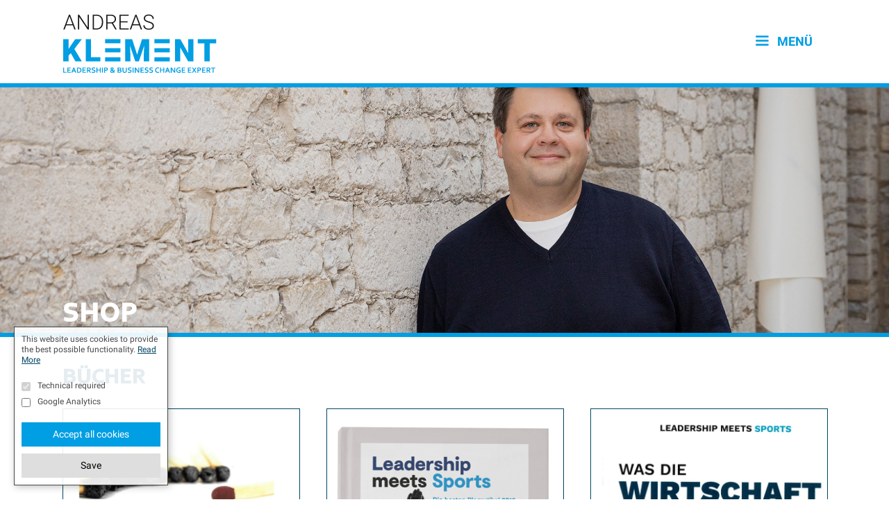

--- FILE ---
content_type: text/html; charset=UTF-8
request_url: https://andreasklement.de/shop/
body_size: 17100
content:
<!DOCTYPE html><html lang="de"><head> <meta charset="UTF-8"> <meta http-equiv="X-UA-Compatible" content="IE=edge"/> <link rel="profile" href="http://gmpg.org/xfn/11"> <meta name='robots' content='index, follow, max-image-preview:large, max-snippet:-1, max-video-preview:-1'/><meta name="viewport" content="width=device-width, initial-scale=1">  <title>Shop - Andreas Klement</title> <link rel="canonical" href="https://andreasklement.de/shop/"/> <meta property="og:locale" content="de_DE"/> <meta property="og:type" content="article"/> <meta property="og:title" content="Shop"/> <meta property="og:url" content="https://andreasklement.de/shop/"/> <meta property="og:site_name" content="Andreas Klement"/> <meta property="article:publisher" content="https://www.facebook.com/klementpersonal/"/> <meta property="article:modified_time" content="2020-12-02T11:20:58+00:00"/> <meta property="og:image" content="https://andreasklement.de/wp-content/uploads/2020/09/andreas-klement_shop_header-1.jpg"/> <meta property="og:image:width" content="2400"/> <meta property="og:image:height" content="1600"/> <meta property="og:image:type" content="image/jpeg"/> <meta name="twitter:card" content="summary_large_image"/> <meta name="twitter:site" content="@andreas_klement"/> <meta name="twitter:label1" content="Geschätzte Lesezeit"/> <meta name="twitter:data1" content="1 Minute"/> <script type="application/ld+json" class="yoast-schema-graph">{"@context":"https://schema.org","@graph":[{"@type":"WebPage","@id":"https://andreasklement.de/shop/","url":"https://andreasklement.de/shop/","name":"Shop - Andreas Klement","isPartOf":{"@id":"https://andreasklement.de/#website"},"primaryImageOfPage":{"@id":"https://andreasklement.de/shop/#primaryimage"},"image":{"@id":"https://andreasklement.de/shop/#primaryimage"},"thumbnailUrl":"https://andreasklement.de/wp-content/uploads/2020/09/andreas-klement_shop_header-1.jpg","datePublished":"2020-07-09T07:46:15+00:00","dateModified":"2020-12-02T11:20:58+00:00","breadcrumb":{"@id":"https://andreasklement.de/shop/#breadcrumb"},"inLanguage":"de","potentialAction":[{"@type":"ReadAction","target":["https://andreasklement.de/shop/"]}]},{"@type":"ImageObject","inLanguage":"de","@id":"https://andreasklement.de/shop/#primaryimage","url":"https://andreasklement.de/wp-content/uploads/2020/09/andreas-klement_shop_header-1.jpg","contentUrl":"https://andreasklement.de/wp-content/uploads/2020/09/andreas-klement_shop_header-1.jpg","width":2400,"height":1600},{"@type":"BreadcrumbList","@id":"https://andreasklement.de/shop/#breadcrumb","itemListElement":[{"@type":"ListItem","position":1,"name":"Home","item":"https://andreasklement.de/"},{"@type":"ListItem","position":2,"name":"Shop"}]},{"@type":"WebSite","@id":"https://andreasklement.de/#website","url":"https://andreasklement.de/","name":"Andreas Klement","description":"Coach für Führungsstile, Führungskräfte-Coaching &amp; Führungskräfte-Training","publisher":{"@id":"https://andreasklement.de/#/schema/person/688705fb89c05a10b5ce93f48fedbd80"},"potentialAction":[{"@type":"SearchAction","target":{"@type":"EntryPoint","urlTemplate":"https://andreasklement.de/?s={search_term_string}"},"query-input":{"@type":"PropertyValueSpecification","valueRequired":true,"valueName":"search_term_string"}}],"inLanguage":"de"},{"@type":["Person","Organization"],"@id":"https://andreasklement.de/#/schema/person/688705fb89c05a10b5ce93f48fedbd80","name":"Andreas Klement","image":{"@type":"ImageObject","inLanguage":"de","@id":"https://andreasklement.de/#/schema/person/image/","url":"https://andreasklement.de/wp-content/uploads/2020/07/Logo-Andreas-Klement.svg","contentUrl":"https://andreasklement.de/wp-content/uploads/2020/07/Logo-Andreas-Klement.svg","width":"1024","height":"1024","caption":"Andreas Klement"},"logo":{"@id":"https://andreasklement.de/#/schema/person/image/"},"description":"Über Andreas KlementAndreas Klement ist Moderator, Speaker und Kommentator. Als Stimme von Sportdeutschland.TV begleitet er Handballspiele und verbindet seine Leidenschaft für den Sport mit seiner Expertise als Leadership-Coach. Beim Krombacher FanTalk Eintracht Hagen bringt er Fans, Spieler und Experten zusammen – immer mit dem Ziel, Emotionen erlebbar zu machen.","sameAs":["https://andreasklement.de/","https://www.facebook.com/klementpersonal/","https://www.instagram.com/andreasklement_official/","https://www.linkedin.com/in/andreas-klement-aa65a611/","https://www.pinterest.de/klement1609/","https://x.com/andreas_klement","https://www.youtube.com/channel/UCzBmGD4hmIt_p5X35Xk0L4w","https://soundcloud.com/andreas-klement-336049857","https://www.tumblr.com/leadershipmeetssports-klement","https://de.wikipedia.org/wiki/Datei:Andreas_Klement_(2020).jpg"]}]}</script> <link rel="alternate" type="application/rss+xml" title="Andreas Klement &raquo; Feed" href="https://andreasklement.de/feed/"/><link rel="alternate" type="application/rss+xml" title="Andreas Klement &raquo; Kommentar-Feed" href="https://andreasklement.de/comments/feed/"/><link rel="alternate" title="oEmbed (JSON)" type="application/json+oembed" href="https://andreasklement.de/wp-json/oembed/1.0/embed?url=https%3A%2F%2Fandreasklement.de%2Fshop%2F"/><link rel="alternate" title="oEmbed (XML)" type="text/xml+oembed" href="https://andreasklement.de/wp-json/oembed/1.0/embed?url=https%3A%2F%2Fandreasklement.de%2Fshop%2F&#038;format=xml"/>  <script src="//www.googletagmanager.com/gtag/js?id=G-Z47THT9060" data-cfasync="false" data-wpfc-render="false" async></script> <script data-cfasync="false" data-wpfc-render="false"> var mi_version = '9.10.0'; var mi_track_user = true; var mi_no_track_reason = ''; var MonsterInsightsDefaultLocations = {"page_location":"https:\/\/andreasklement.de\/shop\/"}; if ( typeof MonsterInsightsPrivacyGuardFilter === 'function' ) { var MonsterInsightsLocations = (typeof MonsterInsightsExcludeQuery === 'object') ? MonsterInsightsPrivacyGuardFilter( MonsterInsightsExcludeQuery ) : MonsterInsightsPrivacyGuardFilter( MonsterInsightsDefaultLocations ); } else { var MonsterInsightsLocations = (typeof MonsterInsightsExcludeQuery === 'object') ? MonsterInsightsExcludeQuery : MonsterInsightsDefaultLocations; } var disableStrs = [ 'ga-disable-G-Z47THT9060', ]; /* Function to detect opted out users */ function __gtagTrackerIsOptedOut() { for (var index = 0; index < disableStrs.length; index++) { if (document.cookie.indexOf(disableStrs[index] + '=true') > -1) { return true; } } return false; } /* Disable tracking if the opt-out cookie exists. */ if (__gtagTrackerIsOptedOut()) { for (var index = 0; index < disableStrs.length; index++) { window[disableStrs[index]] = true; } } /* Opt-out function */ function __gtagTrackerOptout() { for (var index = 0; index < disableStrs.length; index++) { document.cookie = disableStrs[index] + '=true; expires=Thu, 31 Dec 2099 23:59:59 UTC; path=/'; window[disableStrs[index]] = true; } } if ('undefined' === typeof gaOptout) { function gaOptout() { __gtagTrackerOptout(); } } window.dataLayer = window.dataLayer || []; window.MonsterInsightsDualTracker = { helpers: {}, trackers: {}, }; if (mi_track_user) { function __gtagDataLayer() { dataLayer.push(arguments); } function __gtagTracker(type, name, parameters) { if (!parameters) { parameters = {}; } if (parameters.send_to) { __gtagDataLayer.apply(null, arguments); return; } if (type === 'event') { parameters.send_to = monsterinsights_frontend.v4_id; var hookName = name; if (typeof parameters['event_category'] !== 'undefined') { hookName = parameters['event_category'] + ':' + name; } if (typeof MonsterInsightsDualTracker.trackers[hookName] !== 'undefined') { MonsterInsightsDualTracker.trackers[hookName](parameters); } else { __gtagDataLayer('event', name, parameters); } } else { __gtagDataLayer.apply(null, arguments); } } __gtagTracker('js', new Date()); __gtagTracker('set', { 'developer_id.dZGIzZG': true, }); if ( MonsterInsightsLocations.page_location ) { __gtagTracker('set', MonsterInsightsLocations); } __gtagTracker('config', 'G-Z47THT9060', {"forceSSL":"true","link_attribution":"true"} ); window.gtag = __gtagTracker; (function () { /* https://developers.google.com/analytics/devguides/collection/analyticsjs/ */ /* ga and __gaTracker compatibility shim. */ var noopfn = function () { return null; }; var newtracker = function () { return new Tracker(); }; var Tracker = function () { return null; }; var p = Tracker.prototype; p.get = noopfn; p.set = noopfn; p.send = function () { var args = Array.prototype.slice.call(arguments); args.unshift('send'); __gaTracker.apply(null, args); }; var __gaTracker = function () { var len = arguments.length; if (len === 0) { return; } var f = arguments[len - 1]; if (typeof f !== 'object' || f === null || typeof f.hitCallback !== 'function') { if ('send' === arguments[0]) { var hitConverted, hitObject = false, action; if ('event' === arguments[1]) { if ('undefined' !== typeof arguments[3]) { hitObject = { 'eventAction': arguments[3], 'eventCategory': arguments[2], 'eventLabel': arguments[4], 'value': arguments[5] ? arguments[5] : 1, } } } if ('pageview' === arguments[1]) { if ('undefined' !== typeof arguments[2]) { hitObject = { 'eventAction': 'page_view', 'page_path': arguments[2], } } } if (typeof arguments[2] === 'object') { hitObject = arguments[2]; } if (typeof arguments[5] === 'object') { Object.assign(hitObject, arguments[5]); } if ('undefined' !== typeof arguments[1].hitType) { hitObject = arguments[1]; if ('pageview' === hitObject.hitType) { hitObject.eventAction = 'page_view'; } } if (hitObject) { action = 'timing' === arguments[1].hitType ? 'timing_complete' : hitObject.eventAction; hitConverted = mapArgs(hitObject); __gtagTracker('event', action, hitConverted); } } return; } function mapArgs(args) { var arg, hit = {}; var gaMap = { 'eventCategory': 'event_category', 'eventAction': 'event_action', 'eventLabel': 'event_label', 'eventValue': 'event_value', 'nonInteraction': 'non_interaction', 'timingCategory': 'event_category', 'timingVar': 'name', 'timingValue': 'value', 'timingLabel': 'event_label', 'page': 'page_path', 'location': 'page_location', 'title': 'page_title', 'referrer' : 'page_referrer', }; for (arg in args) { if (!(!args.hasOwnProperty(arg) || !gaMap.hasOwnProperty(arg))) { hit[gaMap[arg]] = args[arg]; } else { hit[arg] = args[arg]; } } return hit; } try { f.hitCallback(); } catch (ex) { } }; __gaTracker.create = newtracker; __gaTracker.getByName = newtracker; __gaTracker.getAll = function () { return []; }; __gaTracker.remove = noopfn; __gaTracker.loaded = true; window['__gaTracker'] = __gaTracker; })(); } else { console.log(""); (function () { function __gtagTracker() { return null; } window['__gtagTracker'] = __gtagTracker; window['gtag'] = __gtagTracker; })(); } </script>  <style id='wp-img-auto-sizes-contain-inline-css'>img:is([sizes=auto i],[sizes^="auto," i]){contain-intrinsic-size:3000px 1500px}/*# sourceURL=wp-img-auto-sizes-contain-inline-css */</style><link rel='stylesheet' id='generate-fonts-css' href='//andreasklement.de/wp-content/uploads/sgf-css/font-aad11ceab3e6afc3b7c8f8340f2871f5.css' media='all'/><style id='wp-block-library-inline-css'>:root{--wp-block-synced-color:#7a00df;--wp-block-synced-color--rgb:122,0,223;--wp-bound-block-color:var(--wp-block-synced-color);--wp-editor-canvas-background:#ddd;--wp-admin-theme-color:#007cba;--wp-admin-theme-color--rgb:0,124,186;--wp-admin-theme-color-darker-10:#006ba1;--wp-admin-theme-color-darker-10--rgb:0,107,160.5;--wp-admin-theme-color-darker-20:#005a87;--wp-admin-theme-color-darker-20--rgb:0,90,135;--wp-admin-border-width-focus:2px}@media (min-resolution:192dpi){:root{--wp-admin-border-width-focus:1.5px}}.wp-element-button{cursor:pointer}:root .has-very-light-gray-background-color{background-color:#eee}:root .has-very-dark-gray-background-color{background-color:#313131}:root .has-very-light-gray-color{color:#eee}:root .has-very-dark-gray-color{color:#313131}:root .has-vivid-green-cyan-to-vivid-cyan-blue-gradient-background{background:linear-gradient(135deg,#00d084,#0693e3)}:root .has-purple-crush-gradient-background{background:linear-gradient(135deg,#34e2e4,#4721fb 50%,#ab1dfe)}:root .has-hazy-dawn-gradient-background{background:linear-gradient(135deg,#faaca8,#dad0ec)}:root .has-subdued-olive-gradient-background{background:linear-gradient(135deg,#fafae1,#67a671)}:root .has-atomic-cream-gradient-background{background:linear-gradient(135deg,#fdd79a,#004a59)}:root .has-nightshade-gradient-background{background:linear-gradient(135deg,#330968,#31cdcf)}:root .has-midnight-gradient-background{background:linear-gradient(135deg,#020381,#2874fc)}:root{--wp--preset--font-size--normal:16px;--wp--preset--font-size--huge:42px}.has-regular-font-size{font-size:1em}.has-larger-font-size{font-size:2.625em}.has-normal-font-size{font-size:var(--wp--preset--font-size--normal)}.has-huge-font-size{font-size:var(--wp--preset--font-size--huge)}.has-text-align-center{text-align:center}.has-text-align-left{text-align:left}.has-text-align-right{text-align:right}.has-fit-text{white-space:nowrap!important}#end-resizable-editor-section{display:none}.aligncenter{clear:both}.items-justified-left{justify-content:flex-start}.items-justified-center{justify-content:center}.items-justified-right{justify-content:flex-end}.items-justified-space-between{justify-content:space-between}.screen-reader-text{border:0;clip-path:inset(50%);height:1px;margin:-1px;overflow:hidden;padding:0;position:absolute;width:1px;word-wrap:normal!important}.screen-reader-text:focus{background-color:#ddd;clip-path:none;color:#444;display:block;font-size:1em;height:auto;left:5px;line-height:normal;padding:15px 23px 14px;text-decoration:none;top:5px;width:auto;z-index:100000}html :where(.has-border-color){border-style:solid}html :where([style*=border-top-color]){border-top-style:solid}html :where([style*=border-right-color]){border-right-style:solid}html :where([style*=border-bottom-color]){border-bottom-style:solid}html :where([style*=border-left-color]){border-left-style:solid}html :where([style*=border-width]){border-style:solid}html :where([style*=border-top-width]){border-top-style:solid}html :where([style*=border-right-width]){border-right-style:solid}html :where([style*=border-bottom-width]){border-bottom-style:solid}html :where([style*=border-left-width]){border-left-style:solid}html :where(img[class*=wp-image-]){height:auto;max-width:100%}:where(figure){margin:0 0 1em}html :where(.is-position-sticky){--wp-admin--admin-bar--position-offset:var(--wp-admin--admin-bar--height,0px)}@media screen and (max-width:600px){html :where(.is-position-sticky){--wp-admin--admin-bar--position-offset:0px}}/*# sourceURL=wp-block-library-inline-css */</style><style id='global-styles-inline-css'>
:root{--wp--preset--aspect-ratio--square: 1;--wp--preset--aspect-ratio--4-3: 4/3;--wp--preset--aspect-ratio--3-4: 3/4;--wp--preset--aspect-ratio--3-2: 3/2;--wp--preset--aspect-ratio--2-3: 2/3;--wp--preset--aspect-ratio--16-9: 16/9;--wp--preset--aspect-ratio--9-16: 9/16;--wp--preset--color--black: #000000;--wp--preset--color--cyan-bluish-gray: #abb8c3;--wp--preset--color--white: #ffffff;--wp--preset--color--pale-pink: #f78da7;--wp--preset--color--vivid-red: #cf2e2e;--wp--preset--color--luminous-vivid-orange: #ff6900;--wp--preset--color--luminous-vivid-amber: #fcb900;--wp--preset--color--light-green-cyan: #7bdcb5;--wp--preset--color--vivid-green-cyan: #00d084;--wp--preset--color--pale-cyan-blue: #8ed1fc;--wp--preset--color--vivid-cyan-blue: #0693e3;--wp--preset--color--vivid-purple: #9b51e0;--wp--preset--color--contrast: var(--contrast);--wp--preset--color--contrast-2: var(--contrast-2);--wp--preset--color--contrast-3: var(--contrast-3);--wp--preset--color--base: var(--base);--wp--preset--color--base-2: var(--base-2);--wp--preset--color--base-3: var(--base-3);--wp--preset--color--accent: var(--accent);--wp--preset--gradient--vivid-cyan-blue-to-vivid-purple: linear-gradient(135deg,rgb(6,147,227) 0%,rgb(155,81,224) 100%);--wp--preset--gradient--light-green-cyan-to-vivid-green-cyan: linear-gradient(135deg,rgb(122,220,180) 0%,rgb(0,208,130) 100%);--wp--preset--gradient--luminous-vivid-amber-to-luminous-vivid-orange: linear-gradient(135deg,rgb(252,185,0) 0%,rgb(255,105,0) 100%);--wp--preset--gradient--luminous-vivid-orange-to-vivid-red: linear-gradient(135deg,rgb(255,105,0) 0%,rgb(207,46,46) 100%);--wp--preset--gradient--very-light-gray-to-cyan-bluish-gray: linear-gradient(135deg,rgb(238,238,238) 0%,rgb(169,184,195) 100%);--wp--preset--gradient--cool-to-warm-spectrum: linear-gradient(135deg,rgb(74,234,220) 0%,rgb(151,120,209) 20%,rgb(207,42,186) 40%,rgb(238,44,130) 60%,rgb(251,105,98) 80%,rgb(254,248,76) 100%);--wp--preset--gradient--blush-light-purple: linear-gradient(135deg,rgb(255,206,236) 0%,rgb(152,150,240) 100%);--wp--preset--gradient--blush-bordeaux: linear-gradient(135deg,rgb(254,205,165) 0%,rgb(254,45,45) 50%,rgb(107,0,62) 100%);--wp--preset--gradient--luminous-dusk: linear-gradient(135deg,rgb(255,203,112) 0%,rgb(199,81,192) 50%,rgb(65,88,208) 100%);--wp--preset--gradient--pale-ocean: linear-gradient(135deg,rgb(255,245,203) 0%,rgb(182,227,212) 50%,rgb(51,167,181) 100%);--wp--preset--gradient--electric-grass: linear-gradient(135deg,rgb(202,248,128) 0%,rgb(113,206,126) 100%);--wp--preset--gradient--midnight: linear-gradient(135deg,rgb(2,3,129) 0%,rgb(40,116,252) 100%);--wp--preset--font-size--small: 13px;--wp--preset--font-size--medium: 20px;--wp--preset--font-size--large: 36px;--wp--preset--font-size--x-large: 42px;--wp--preset--spacing--20: 0.44rem;--wp--preset--spacing--30: 0.67rem;--wp--preset--spacing--40: 1rem;--wp--preset--spacing--50: 1.5rem;--wp--preset--spacing--60: 2.25rem;--wp--preset--spacing--70: 3.38rem;--wp--preset--spacing--80: 5.06rem;--wp--preset--shadow--natural: 6px 6px 9px rgba(0, 0, 0, 0.2);--wp--preset--shadow--deep: 12px 12px 50px rgba(0, 0, 0, 0.4);--wp--preset--shadow--sharp: 6px 6px 0px rgba(0, 0, 0, 0.2);--wp--preset--shadow--outlined: 6px 6px 0px -3px rgb(255, 255, 255), 6px 6px rgb(0, 0, 0);--wp--preset--shadow--crisp: 6px 6px 0px rgb(0, 0, 0);}:where(.is-layout-flex){gap: 0.5em;}:where(.is-layout-grid){gap: 0.5em;}body .is-layout-flex{display: flex;}.is-layout-flex{flex-wrap: wrap;align-items: center;}.is-layout-flex > :is(*, div){margin: 0;}body .is-layout-grid{display: grid;}.is-layout-grid > :is(*, div){margin: 0;}:where(.wp-block-columns.is-layout-flex){gap: 2em;}:where(.wp-block-columns.is-layout-grid){gap: 2em;}:where(.wp-block-post-template.is-layout-flex){gap: 1.25em;}:where(.wp-block-post-template.is-layout-grid){gap: 1.25em;}.has-black-color{color: var(--wp--preset--color--black) !important;}.has-cyan-bluish-gray-color{color: var(--wp--preset--color--cyan-bluish-gray) !important;}.has-white-color{color: var(--wp--preset--color--white) !important;}.has-pale-pink-color{color: var(--wp--preset--color--pale-pink) !important;}.has-vivid-red-color{color: var(--wp--preset--color--vivid-red) !important;}.has-luminous-vivid-orange-color{color: var(--wp--preset--color--luminous-vivid-orange) !important;}.has-luminous-vivid-amber-color{color: var(--wp--preset--color--luminous-vivid-amber) !important;}.has-light-green-cyan-color{color: var(--wp--preset--color--light-green-cyan) !important;}.has-vivid-green-cyan-color{color: var(--wp--preset--color--vivid-green-cyan) !important;}.has-pale-cyan-blue-color{color: var(--wp--preset--color--pale-cyan-blue) !important;}.has-vivid-cyan-blue-color{color: var(--wp--preset--color--vivid-cyan-blue) !important;}.has-vivid-purple-color{color: var(--wp--preset--color--vivid-purple) !important;}.has-black-background-color{background-color: var(--wp--preset--color--black) !important;}.has-cyan-bluish-gray-background-color{background-color: var(--wp--preset--color--cyan-bluish-gray) !important;}.has-white-background-color{background-color: var(--wp--preset--color--white) !important;}.has-pale-pink-background-color{background-color: var(--wp--preset--color--pale-pink) !important;}.has-vivid-red-background-color{background-color: var(--wp--preset--color--vivid-red) !important;}.has-luminous-vivid-orange-background-color{background-color: var(--wp--preset--color--luminous-vivid-orange) !important;}.has-luminous-vivid-amber-background-color{background-color: var(--wp--preset--color--luminous-vivid-amber) !important;}.has-light-green-cyan-background-color{background-color: var(--wp--preset--color--light-green-cyan) !important;}.has-vivid-green-cyan-background-color{background-color: var(--wp--preset--color--vivid-green-cyan) !important;}.has-pale-cyan-blue-background-color{background-color: var(--wp--preset--color--pale-cyan-blue) !important;}.has-vivid-cyan-blue-background-color{background-color: var(--wp--preset--color--vivid-cyan-blue) !important;}.has-vivid-purple-background-color{background-color: var(--wp--preset--color--vivid-purple) !important;}.has-black-border-color{border-color: var(--wp--preset--color--black) !important;}.has-cyan-bluish-gray-border-color{border-color: var(--wp--preset--color--cyan-bluish-gray) !important;}.has-white-border-color{border-color: var(--wp--preset--color--white) !important;}.has-pale-pink-border-color{border-color: var(--wp--preset--color--pale-pink) !important;}.has-vivid-red-border-color{border-color: var(--wp--preset--color--vivid-red) !important;}.has-luminous-vivid-orange-border-color{border-color: var(--wp--preset--color--luminous-vivid-orange) !important;}.has-luminous-vivid-amber-border-color{border-color: var(--wp--preset--color--luminous-vivid-amber) !important;}.has-light-green-cyan-border-color{border-color: var(--wp--preset--color--light-green-cyan) !important;}.has-vivid-green-cyan-border-color{border-color: var(--wp--preset--color--vivid-green-cyan) !important;}.has-pale-cyan-blue-border-color{border-color: var(--wp--preset--color--pale-cyan-blue) !important;}.has-vivid-cyan-blue-border-color{border-color: var(--wp--preset--color--vivid-cyan-blue) !important;}.has-vivid-purple-border-color{border-color: var(--wp--preset--color--vivid-purple) !important;}.has-vivid-cyan-blue-to-vivid-purple-gradient-background{background: var(--wp--preset--gradient--vivid-cyan-blue-to-vivid-purple) !important;}.has-light-green-cyan-to-vivid-green-cyan-gradient-background{background: var(--wp--preset--gradient--light-green-cyan-to-vivid-green-cyan) !important;}.has-luminous-vivid-amber-to-luminous-vivid-orange-gradient-background{background: var(--wp--preset--gradient--luminous-vivid-amber-to-luminous-vivid-orange) !important;}.has-luminous-vivid-orange-to-vivid-red-gradient-background{background: var(--wp--preset--gradient--luminous-vivid-orange-to-vivid-red) !important;}.has-very-light-gray-to-cyan-bluish-gray-gradient-background{background: var(--wp--preset--gradient--very-light-gray-to-cyan-bluish-gray) !important;}.has-cool-to-warm-spectrum-gradient-background{background: var(--wp--preset--gradient--cool-to-warm-spectrum) !important;}.has-blush-light-purple-gradient-background{background: var(--wp--preset--gradient--blush-light-purple) !important;}.has-blush-bordeaux-gradient-background{background: var(--wp--preset--gradient--blush-bordeaux) !important;}.has-luminous-dusk-gradient-background{background: var(--wp--preset--gradient--luminous-dusk) !important;}.has-pale-ocean-gradient-background{background: var(--wp--preset--gradient--pale-ocean) !important;}.has-electric-grass-gradient-background{background: var(--wp--preset--gradient--electric-grass) !important;}.has-midnight-gradient-background{background: var(--wp--preset--gradient--midnight) !important;}.has-small-font-size{font-size: var(--wp--preset--font-size--small) !important;}.has-medium-font-size{font-size: var(--wp--preset--font-size--medium) !important;}.has-large-font-size{font-size: var(--wp--preset--font-size--large) !important;}.has-x-large-font-size{font-size: var(--wp--preset--font-size--x-large) !important;}
/*# sourceURL=global-styles-inline-css */
</style>
<style id='classic-theme-styles-inline-css'>/*! This file is auto-generated */.wp-block-button__link{color:#fff;background-color:#32373c;border-radius:9999px;box-shadow:none;text-decoration:none;padding:calc(.667em + 2px) calc(1.333em + 2px);font-size:1.125em}.wp-block-file__button{background:#32373c;color:#fff;text-decoration:none}/*# sourceURL=/wp-includes/css/classic-themes.min.css */</style><link rel='stylesheet' id='fastgallery-vc-main-style-css' href='https://andreasklement.de/wp-content/plugins/fastgallery_vc/assets/css/style.css?ver=6.9' media='all'/><link rel='stylesheet' id='mbm_fa-5-css' href='https://andreasklement.de/wp-content/plugins/mybyte-media/fonts/fa-5/fontawesome.css?ver=6.9' media='all'/><link rel='stylesheet' id='wp-show-posts-css' href='https://andreasklement.de/wp-content/plugins/wp-show-posts/css/wp-show-posts-min.css?ver=1.1.6' media='all'/><link rel='stylesheet' id='parent-style-css' href='https://andreasklement.de/wp-content/themes/generatepress/style.css?ver=6.9' media='all'/><link rel='stylesheet' id='generate-style-css' href='https://andreasklement.de/wp-content/themes/generatepress/assets/css/all.min.css?ver=3.2.4' media='all'/><style id='generate-style-inline-css'>body{background-color:#ffffff;color:#3a3a3a;}a{color:#1e73be;}a:hover, a:focus, a:active{color:#000000;}body .grid-container{max-width:1100px;}.wp-block-group__inner-container{max-width:1100px;margin-left:auto;margin-right:auto;}.site-header .header-image{width:240px;}:root{--contrast:#222222;--contrast-2:#575760;--contrast-3:#b2b2be;--base:#f0f0f0;--base-2:#f7f8f9;--base-3:#ffffff;--accent:#1e73be;}.has-contrast-color{color:var(--contrast);}.has-contrast-background-color{background-color:var(--contrast);}.has-contrast-2-color{color:var(--contrast-2);}.has-contrast-2-background-color{background-color:var(--contrast-2);}.has-contrast-3-color{color:var(--contrast-3);}.has-contrast-3-background-color{background-color:var(--contrast-3);}.has-base-color{color:var(--base);}.has-base-background-color{background-color:var(--base);}.has-base-2-color{color:var(--base-2);}.has-base-2-background-color{background-color:var(--base-2);}.has-base-3-color{color:var(--base-3);}.has-base-3-background-color{background-color:var(--base-3);}.has-accent-color{color:var(--accent);}.has-accent-background-color{background-color:var(--accent);}body, button, input, select, textarea{font-family:"Roboto", sans-serif;font-weight:400;font-size:16px;}body{line-height:1.6;}.entry-content > [class*="wp-block-"]:not(:last-child){margin-bottom:1.5em;}.main-navigation a, .menu-toggle{font-weight:700;text-transform:uppercase;font-size:18px;}.main-navigation .main-nav ul ul li a{font-size:15px;}.widget-title{font-weight:700;margin-bottom:20px;}.sidebar .widget, .footer-widgets .widget{font-size:16px;}button:not(.menu-toggle),html input[type="button"],input[type="reset"],input[type="submit"],.button,.wp-block-button .wp-block-button__link{font-weight:400;font-size:16px;}h1{font-weight:700;text-transform:uppercase;font-size:40px;line-height:1.3em;}h2{font-weight:700;text-transform:uppercase;font-size:30px;line-height:1.3em;}h3{font-weight:700;font-size:20px;line-height:1.3em;}h4{font-weight:700;font-size:18px;line-height:1.3em;}h5{font-size:inherit;}.site-info{font-weight:400;font-size:16px;}@media (max-width:768px){.main-title{font-size:20px;}h1{font-size:30px;}h2{font-size:25px;}}.top-bar{background-color:#636363;color:#ffffff;}.top-bar a{color:#ffffff;}.top-bar a:hover{color:#303030;}.site-header{background-color:#ffffff;color:#3a3a3a;}.site-header a{color:#3a3a3a;}.main-title a,.main-title a:hover{color:#ffffff;}.site-description{color:#757575;}.mobile-menu-control-wrapper .menu-toggle,.mobile-menu-control-wrapper .menu-toggle:hover,.mobile-menu-control-wrapper .menu-toggle:focus,.has-inline-mobile-toggle #site-navigation.toggled{background-color:rgba(0, 0, 0, 0.02);}.main-navigation,.main-navigation ul ul{background-color:#ffffff;}.main-navigation .main-nav ul li a, .main-navigation .menu-toggle, .main-navigation .menu-bar-items{color:#000000;}.main-navigation .main-nav ul li:not([class*="current-menu-"]):hover > a, .main-navigation .main-nav ul li:not([class*="current-menu-"]):focus > a, .main-navigation .main-nav ul li.sfHover:not([class*="current-menu-"]) > a, .main-navigation .menu-bar-item:hover > a, .main-navigation .menu-bar-item.sfHover > a{color:#8f919e;background-color:#ffffff;}button.menu-toggle:hover,button.menu-toggle:focus,.main-navigation .mobile-bar-items a,.main-navigation .mobile-bar-items a:hover,.main-navigation .mobile-bar-items a:focus{color:#000000;}.main-navigation .main-nav ul li[class*="current-menu-"] > a{color:#8f919e;background-color:#ffffff;}.navigation-search input[type="search"],.navigation-search input[type="search"]:active, .navigation-search input[type="search"]:focus, .main-navigation .main-nav ul li.search-item.active > a, .main-navigation .menu-bar-items .search-item.active > a{color:#8f919e;background-color:#ffffff;}.main-navigation ul ul{background-color:#f6f9fc;}.main-navigation .main-nav ul ul li a{color:#000000;}.main-navigation .main-nav ul ul li:not([class*="current-menu-"]):hover > a,.main-navigation .main-nav ul ul li:not([class*="current-menu-"]):focus > a, .main-navigation .main-nav ul ul li.sfHover:not([class*="current-menu-"]) > a{color:#8f919e;background-color:#f6f9fc;}.main-navigation .main-nav ul ul li[class*="current-menu-"] > a{color:#8f919e;background-color:#f6f9fc;}.entry-meta{color:#595959;}.entry-meta a{color:#595959;}.entry-meta a:hover{color:#1e73be;}.sidebar .widget .widget-title{color:#000000;}.footer-widgets{background-color:#ffffff;}.footer-widgets .widget-title{color:#000000;}.site-info{color:#ffffff;background-color:#222222;}.site-info a{color:#ffffff;}.site-info a:hover{color:#606060;}.footer-bar .widget_nav_menu .current-menu-item a{color:#606060;}input[type="text"],input[type="email"],input[type="url"],input[type="password"],input[type="search"],input[type="tel"],input[type="number"],textarea,select{color:#666666;background-color:#fafafa;border-color:#cccccc;}input[type="text"]:focus,input[type="email"]:focus,input[type="url"]:focus,input[type="password"]:focus,input[type="search"]:focus,input[type="tel"]:focus,input[type="number"]:focus,textarea:focus,select:focus{color:#666666;background-color:#ffffff;border-color:#bfbfbf;}button,html input[type="button"],input[type="reset"],input[type="submit"],a.button,a.wp-block-button__link:not(.has-background){color:#ffffff;background-color:#666666;}button:hover,html input[type="button"]:hover,input[type="reset"]:hover,input[type="submit"]:hover,a.button:hover,button:focus,html input[type="button"]:focus,input[type="reset"]:focus,input[type="submit"]:focus,a.button:focus,a.wp-block-button__link:not(.has-background):active,a.wp-block-button__link:not(.has-background):focus,a.wp-block-button__link:not(.has-background):hover{color:#ffffff;background-color:#3f3f3f;}a.generate-back-to-top{background-color:rgba( 0,0,0,0.4 );color:#ffffff;}a.generate-back-to-top:hover,a.generate-back-to-top:focus{background-color:rgba( 0,0,0,0.6 );color:#ffffff;}@media (max-width: 768px){.main-navigation .menu-bar-item:hover > a, .main-navigation .menu-bar-item.sfHover > a{background:none;color:#000000;}}.inside-top-bar{padding:10px;}.inside-header{padding:40px;}.site-main .wp-block-group__inner-container{padding:40px;}.entry-content .alignwide, body:not(.no-sidebar) .entry-content .alignfull{margin-left:-40px;width:calc(100% + 80px);max-width:calc(100% + 80px);}.container.grid-container{max-width:1180px;}.main-navigation .main-nav ul li a,.menu-toggle,.main-navigation .mobile-bar-items a{line-height:120px;}.main-navigation .main-nav ul ul li a{padding:15px 20px 15px 20px;}.navigation-search input[type="search"]{height:120px;}.rtl .menu-item-has-children .dropdown-menu-toggle{padding-left:20px;}.menu-item-has-children ul .dropdown-menu-toggle{padding-top:15px;padding-bottom:15px;margin-top:-15px;}.rtl .main-navigation .main-nav ul li.menu-item-has-children > a{padding-right:20px;}.site-info{padding:20px;}@media (max-width:768px){.separate-containers .inside-article, .separate-containers .comments-area, .separate-containers .page-header, .separate-containers .paging-navigation, .one-container .site-content, .inside-page-header{padding:20px;}.site-main .wp-block-group__inner-container{padding:20px;}.inside-header{padding-top:20px;padding-right:20px;padding-bottom:20px;padding-left:20px;}.widget-area .widget{padding-top:20px;padding-right:20px;padding-bottom:20px;padding-left:20px;}.footer-widgets{padding-top:20px;padding-right:20px;padding-bottom:20px;padding-left:20px;}.site-info{padding-right:10px;padding-left:10px;}.entry-content .alignwide, body:not(.no-sidebar) .entry-content .alignfull{margin-left:-20px;width:calc(100% + 40px);max-width:calc(100% + 40px);}}.one-container .sidebar .widget{padding:0px;}/* End cached CSS */@media (max-width: 768px){.main-navigation .menu-toggle,.main-navigation .mobile-bar-items,.sidebar-nav-mobile:not(#sticky-placeholder){display:block;}.main-navigation ul,.gen-sidebar-nav{display:none;}[class*="nav-float-"] .site-header .inside-header > *{float:none;clear:both;}}.navigation-branding .main-title{font-weight:bold;text-transform:none;font-size:25px;}@media (max-width: 1024px){.main-navigation:not(.slideout-navigation) a, .main-navigation .menu-toggle, .main-navigation .menu-bar-items{font-size:16px;}.main-navigation:not(.slideout-navigation) .main-nav ul ul li a{font-size:15px;}}@media (max-width: 768px){.main-navigation:not(.slideout-navigation) a, .main-navigation .menu-toggle, .main-navigation .menu-bar-items{font-size:16px;}.main-navigation:not(.slideout-navigation) .main-nav ul ul li a{font-size:15px;}.navigation-branding .main-title{font-size:20px;}}.page-hero{background-color:rgba(10,10,10,0.1);background-image:url(https://andreasklement.de/wp-content/uploads/2020/09/andreas-klement_shop_header-1.jpg);background-size:cover;background-image:linear-gradient(0deg, rgba(10,10,10,0.1),rgba(10,10,10,0.1)), url(https://andreasklement.de/wp-content/uploads/2020/09/andreas-klement_shop_header-1.jpg);background-position:center center;background-repeat:no-repeat;color:#ffffff;padding-right:40px;padding-left:40px;box-sizing:border-box;}.page-hero h1, .page-hero h2, .page-hero h3, .page-hero h4, .page-hero h5, .page-hero h6{color:#ffffff;}.inside-page-hero > *:last-child{margin-bottom:0px;}.page-hero time.updated{display:none;}@media (max-width:768px){.page-hero{padding-right:20px;padding-left:20px;}}.main-navigation.slideout-navigation .main-nav > ul > li > a{line-height:50px;}/*# sourceURL=generate-style-inline-css */</style><link rel='stylesheet' id='generate-font-icons-css' href='https://andreasklement.de/wp-content/themes/generatepress/assets/css/components/font-icons.min.css?ver=3.2.4' media='all'/><link rel='stylesheet' id='generate-child-css' href='https://andreasklement.de/wp-content/themes/mybyte-media-1/style.css?ver=1593759526' media='all'/><link rel='stylesheet' id='js_composer_front-css' href='//andreasklement.de/wp-content/uploads/js_composer/js_composer_front_custom.css?ver=6.2.0' media='all'/><link rel='stylesheet' id='generate-blog-images-css' href='https://andreasklement.de/wp-content/plugins/gp-premium/blog/functions/css/featured-images.min.css?ver=1.12.3' media='all'/><link rel='stylesheet' id='generate-offside-css' href='https://andreasklement.de/wp-content/plugins/gp-premium/menu-plus/functions/css/offside.min.css?ver=1.12.3' media='all'/><style id='generate-offside-inline-css'>.slideout-navigation.main-navigation .main-nav ul li a{font-weight:normal;text-transform:none;}.slideout-navigation, .slideout-navigation a{color:#000000;}.slideout-navigation button.slideout-exit{color:#000000;padding-left:20px;padding-right:20px;}.slideout-navigation .dropdown-menu-toggle:before{content:"\f107";}.slideout-navigation .sfHover > a .dropdown-menu-toggle:before{content:"\f106";}/*# sourceURL=generate-offside-inline-css */</style><link rel='stylesheet' id='gp-premium-icons-css' href='https://andreasklement.de/wp-content/plugins/gp-premium/general/icons/icons.min.css?ver=1.12.3' media='all'/><link rel='stylesheet' id='generate-navigation-branding-css' href='https://andreasklement.de/wp-content/plugins/gp-premium/menu-plus/functions/css/navigation-branding.min.css?ver=1.12.3' media='all'/><style id='generate-navigation-branding-inline-css'>@media (max-width: 768px){.site-header, #site-navigation, #sticky-navigation{display:none !important;opacity:0.0;}#mobile-header{display:block !important;width:100% !important;}#mobile-header .main-nav > ul{display:none;}#mobile-header.toggled .main-nav > ul, #mobile-header .menu-toggle, #mobile-header .mobile-bar-items{display:block;}#mobile-header .main-nav{-ms-flex:0 0 100%;flex:0 0 100%;-webkit-box-ordinal-group:5;-ms-flex-order:4;order:4;}}.navigation-branding img, .site-logo.mobile-header-logo img{height:120px;width:auto;}.navigation-branding .main-title{line-height:120px;}@media (max-width: 1110px){#site-navigation .navigation-branding, #sticky-navigation .navigation-branding{margin-left:10px;}}@media (max-width: 768px){.main-navigation:not(.slideout-navigation) .main-nav{-ms-flex:0 0 100%;flex:0 0 100%;}.main-navigation:not(.slideout-navigation) .inside-navigation{-ms-flex-wrap:wrap;flex-wrap:wrap;display:-webkit-box;display:-ms-flexbox;display:flex;}.nav-aligned-center .navigation-branding, .nav-aligned-left .navigation-branding{margin-right:auto;}.nav-aligned-center .main-navigation.has-branding:not(.slideout-navigation) .inside-navigation .main-nav,.nav-aligned-center .main-navigation.has-sticky-branding.navigation-stick .inside-navigation .main-nav,.nav-aligned-left .main-navigation.has-branding:not(.slideout-navigation) .inside-navigation .main-nav,.nav-aligned-left .main-navigation.has-sticky-branding.navigation-stick .inside-navigation .main-nav{margin-right:0px;}}/*# sourceURL=generate-navigation-branding-inline-css */</style><link rel='stylesheet' id='mybytemedia-css' href='https://andreasklement.de/wp-content/themes/mybyte-media-1/style-mbm.css?id=1769632460&#038;ver=6.9' media='all'/><script src="https://andreasklement.de/wp-content/plugins/google-analytics-for-wordpress/assets/js/frontend-gtag.min.js?ver=9.10.0" id="monsterinsights-frontend-script-js" async data-wp-strategy="async"></script><script data-cfasync="false" data-wpfc-render="false" id='monsterinsights-frontend-script-js-extra'>var monsterinsights_frontend = {"js_events_tracking":"true","download_extensions":"doc,pdf,ppt,zip,xls,docx,pptx,xlsx","inbound_paths":"[{\"path\":\"\\\/go\\\/\",\"label\":\"affiliate\"},{\"path\":\"\\\/recommend\\\/\",\"label\":\"affiliate\"}]","home_url":"https:\/\/andreasklement.de","hash_tracking":"false","v4_id":"G-Z47THT9060"};</script><script src="https://andreasklement.de/wp-includes/js/jquery/jquery.min.js?ver=3.7.1" id="jquery-core-js"></script><script src="https://andreasklement.de/wp-includes/js/jquery/jquery-migrate.min.js?ver=3.4.1" id="jquery-migrate-js"></script><link rel="https://api.w.org/" href="https://andreasklement.de/wp-json/"/><link rel="alternate" title="JSON" type="application/json" href="https://andreasklement.de/wp-json/wp/v2/pages/952"/><link rel="EditURI" type="application/rsd+xml" title="RSD" href="https://andreasklement.de/xmlrpc.php?rsd"/><meta name="generator" content="WordPress 6.9"/><link rel='shortlink' href='https://andreasklement.de/?p=952'/><meta name="google-site-verification" content="XUJtrlRKJu5JY2RYPVke1WBcEK-VwTNywtYmWbxTx3k"/><script async src="https://www.googletagmanager.com/gtag/js?id=G-5BEPWGC4NT"></script><script> window.dataLayer = window.dataLayer || []; function gtag(){dataLayer.push(arguments);} gtag('js', new Date()); gtag('config', 'G-5BEPWGC4NT');</script><style type="text/css">#mybyte_media_cookiesettings,#mybyte_media_cookiehinweis { left: 0; right: inherit !important;}</style><script>jQuery( document ).ready(function(){ if (document.cookie.indexOf("facebookhinweis1912=") >= 0) { if(document.cookie.indexOf("facebookhinweis1912=1") != -1) { jQuery("#fb-pixel").prop( "checked", true ); } else { jQuery("#fb-pixel").prop( "checked", false ); } } if (document.cookie.indexOf("analyticshinweis1912=") >= 0) { if(document.cookie.indexOf("analyticshinweis1912=1") != -1) { jQuery( "#analytics-pixel" ).prop( "checked", true ); } else { jQuery( "#analytics-pixel" ).prop( "checked", false ); } } jQuery( "#mybyte_media_cookiesettings" ).click(function() { jQuery("#mybyte_media_cookiesettings").hide("fast"); setTimeout(function() { jQuery("#mybyte_media_cookiehinweis").fadeIn("fast"); }, 50); }); if(document.cookie.indexOf("cookiehinweis1912=1") != -1) { jQuery("#mybyte_media_cookiehinweis").hide(); jQuery("#mybyte_media_cookiesettings").fadeIn("fast"); } else { setTimeout(function() { jQuery("#mybyte_media_cookiehinweis").fadeIn("fast"); }, 800); }});</script><script type='text/javascript'>var gaProperty = 'G-5BEPWGC4NT';var disableStr = 'ga-disable-' + gaProperty;if (document.cookie.indexOf(disableStr + '=true') > -1) { window[disableStr] = true;}function gaOptout() { document.cookie = disableStr + '=true; expires=Thu, 31 Dec 2099 23:59:59 UTC; path=/'; window[disableStr] = true; document.cookie = 'analyticshinweis1912=-1; expires=Thu, 31 Dec 2099 23:59:59 UTC;path=/'; jQuery( '#analytics-pixel' ).prop( 'checked', false ); jQuery('#mybyte_media_cookiehinweis_close').text('Cookies ablehnen'); alert('Das Tracking durch Google Analytics wurde in Ihrem Browser für diese Website deaktiviert.');}function mbmanalytics(){ (function(i,s,o,g,r,a,m){i['GoogleAnalyticsObject']=r;i[r]=i[r]||function(){ (i[r].q=i[r].q||[]).push(arguments)},i[r].l=1*new Date();a=s.createElement(o), m=s.getElementsByTagName(o)[0];a.async=1;a.src=g;m.parentNode.insertBefore(a,m) })(window,document,'script','//www.google-analytics.com/analytics.js','__gaTracker'); __gaTracker('create', 'G-5BEPWGC4NT', 'auto'); __gaTracker('set', 'forceSSL', true); __gaTracker('set', 'anonymizeIp', true); __gaTracker('require', 'displayfeatures'); __gaTracker('require', 'linkid', 'linkid.js'); __gaTracker('send','pageview');}if(document.cookie.indexOf('analyticshinweis1912=1') != -1){mbmanalytics();} </script><script>jQuery( document ).ready(function() {jQuery( "#mybyte_media_cookiesettings" ).insertAfter( "#menu-footer-menue" );});</script><meta name='apple-mobile-web-app-capable' content='yes'><meta name='mobile-web-app-capable' content='yes'><meta name='theme-color' content='#009ee3'><meta name="generator" content="Powered by WPBakery Page Builder - drag and drop page builder for WordPress."/><style type="text/css">.saboxplugin-wrap{-webkit-box-sizing:border-box;-moz-box-sizing:border-box;-ms-box-sizing:border-box;box-sizing:border-box;border:1px solid #eee;width:100%;clear:both;display:block;overflow:hidden;word-wrap:break-word;position:relative}.saboxplugin-wrap .saboxplugin-gravatar{float:left;padding:0 20px 20px 20px}.saboxplugin-wrap .saboxplugin-gravatar img{max-width:100px;height:auto;border-radius:0;}.saboxplugin-wrap .saboxplugin-authorname{font-size:18px;line-height:1;margin:20px 0 0 20px;display:block}.saboxplugin-wrap .saboxplugin-authorname a{text-decoration:none}.saboxplugin-wrap .saboxplugin-authorname a:focus{outline:0}.saboxplugin-wrap .saboxplugin-desc{display:block;margin:5px 20px}.saboxplugin-wrap .saboxplugin-desc a{text-decoration:underline}.saboxplugin-wrap .saboxplugin-desc p{margin:5px 0 12px}.saboxplugin-wrap .saboxplugin-web{margin:0 20px 15px;text-align:left}.saboxplugin-wrap .sab-web-position{text-align:right}.saboxplugin-wrap .saboxplugin-web a{color:#ccc;text-decoration:none}.saboxplugin-wrap .saboxplugin-socials{position:relative;display:block;background:#fcfcfc;padding:5px;border-top:1px solid #eee}.saboxplugin-wrap .saboxplugin-socials a svg{width:20px;height:20px}.saboxplugin-wrap .saboxplugin-socials a svg .st2{fill:#fff; transform-origin:center center;}.saboxplugin-wrap .saboxplugin-socials a svg .st1{fill:rgba(0,0,0,.3)}.saboxplugin-wrap .saboxplugin-socials a:hover{opacity:.8;-webkit-transition:opacity .4s;-moz-transition:opacity .4s;-o-transition:opacity .4s;transition:opacity .4s;box-shadow:none!important;-webkit-box-shadow:none!important}.saboxplugin-wrap .saboxplugin-socials .saboxplugin-icon-color{box-shadow:none;padding:0;border:0;-webkit-transition:opacity .4s;-moz-transition:opacity .4s;-o-transition:opacity .4s;transition:opacity .4s;display:inline-block;color:#fff;font-size:0;text-decoration:inherit;margin:5px;-webkit-border-radius:0;-moz-border-radius:0;-ms-border-radius:0;-o-border-radius:0;border-radius:0;overflow:hidden}.saboxplugin-wrap .saboxplugin-socials .saboxplugin-icon-grey{text-decoration:inherit;box-shadow:none;position:relative;display:-moz-inline-stack;display:inline-block;vertical-align:middle;zoom:1;margin:10px 5px;color:#444;fill:#444}.clearfix:after,.clearfix:before{content:' ';display:table;line-height:0;clear:both}.ie7 .clearfix{zoom:1}.saboxplugin-socials.sabox-colored .saboxplugin-icon-color .sab-twitch{border-color:#38245c}.saboxplugin-socials.sabox-colored .saboxplugin-icon-color .sab-behance{border-color:#003eb0}.saboxplugin-socials.sabox-colored .saboxplugin-icon-color .sab-deviantart{border-color:#036824}.saboxplugin-socials.sabox-colored .saboxplugin-icon-color .sab-digg{border-color:#00327c}.saboxplugin-socials.sabox-colored .saboxplugin-icon-color .sab-dribbble{border-color:#ba1655}.saboxplugin-socials.sabox-colored .saboxplugin-icon-color .sab-facebook{border-color:#1e2e4f}.saboxplugin-socials.sabox-colored .saboxplugin-icon-color .sab-flickr{border-color:#003576}.saboxplugin-socials.sabox-colored .saboxplugin-icon-color .sab-github{border-color:#264874}.saboxplugin-socials.sabox-colored .saboxplugin-icon-color .sab-google{border-color:#0b51c5}.saboxplugin-socials.sabox-colored .saboxplugin-icon-color .sab-html5{border-color:#902e13}.saboxplugin-socials.sabox-colored .saboxplugin-icon-color .sab-instagram{border-color:#1630aa}.saboxplugin-socials.sabox-colored .saboxplugin-icon-color .sab-linkedin{border-color:#00344f}.saboxplugin-socials.sabox-colored .saboxplugin-icon-color .sab-pinterest{border-color:#5b040e}.saboxplugin-socials.sabox-colored .saboxplugin-icon-color .sab-reddit{border-color:#992900}.saboxplugin-socials.sabox-colored .saboxplugin-icon-color .sab-rss{border-color:#a43b0a}.saboxplugin-socials.sabox-colored .saboxplugin-icon-color .sab-sharethis{border-color:#5d8420}.saboxplugin-socials.sabox-colored .saboxplugin-icon-color .sab-soundcloud{border-color:#995200}.saboxplugin-socials.sabox-colored .saboxplugin-icon-color .sab-spotify{border-color:#0f612c}.saboxplugin-socials.sabox-colored .saboxplugin-icon-color .sab-stackoverflow{border-color:#a95009}.saboxplugin-socials.sabox-colored .saboxplugin-icon-color .sab-steam{border-color:#006388}.saboxplugin-socials.sabox-colored .saboxplugin-icon-color .sab-user_email{border-color:#b84e05}.saboxplugin-socials.sabox-colored .saboxplugin-icon-color .sab-tumblr{border-color:#10151b}.saboxplugin-socials.sabox-colored .saboxplugin-icon-color .sab-twitter{border-color:#0967a0}.saboxplugin-socials.sabox-colored .saboxplugin-icon-color .sab-vimeo{border-color:#0d7091}.saboxplugin-socials.sabox-colored .saboxplugin-icon-color .sab-windows{border-color:#003f71}.saboxplugin-socials.sabox-colored .saboxplugin-icon-color .sab-whatsapp{border-color:#003f71}.saboxplugin-socials.sabox-colored .saboxplugin-icon-color .sab-wordpress{border-color:#0f3647}.saboxplugin-socials.sabox-colored .saboxplugin-icon-color .sab-yahoo{border-color:#14002d}.saboxplugin-socials.sabox-colored .saboxplugin-icon-color .sab-youtube{border-color:#900}.saboxplugin-socials.sabox-colored .saboxplugin-icon-color .sab-xing{border-color:#000202}.saboxplugin-socials.sabox-colored .saboxplugin-icon-color .sab-mixcloud{border-color:#2475a0}.saboxplugin-socials.sabox-colored .saboxplugin-icon-color .sab-vk{border-color:#243549}.saboxplugin-socials.sabox-colored .saboxplugin-icon-color .sab-medium{border-color:#00452c}.saboxplugin-socials.sabox-colored .saboxplugin-icon-color .sab-quora{border-color:#420e00}.saboxplugin-socials.sabox-colored .saboxplugin-icon-color .sab-meetup{border-color:#9b181c}.saboxplugin-socials.sabox-colored .saboxplugin-icon-color .sab-goodreads{border-color:#000}.saboxplugin-socials.sabox-colored .saboxplugin-icon-color .sab-snapchat{border-color:#999700}.saboxplugin-socials.sabox-colored .saboxplugin-icon-color .sab-500px{border-color:#00557f}.saboxplugin-socials.sabox-colored .saboxplugin-icon-color .sab-mastodont{border-color:#185886}.sabox-plus-item{margin-bottom:20px}@media screen and (max-width:480px){.saboxplugin-wrap{text-align:center}.saboxplugin-wrap .saboxplugin-gravatar{float:none;padding:20px 0;text-align:center;margin:0 auto;display:block}.saboxplugin-wrap .saboxplugin-gravatar img{float:none;display:inline-block;display:-moz-inline-stack;vertical-align:middle;zoom:1}.saboxplugin-wrap .saboxplugin-desc{margin:0 10px 20px;text-align:center}.saboxplugin-wrap .saboxplugin-authorname{text-align:center;margin:10px 0 20px}}body .saboxplugin-authorname a,body .saboxplugin-authorname a:hover{box-shadow:none;-webkit-box-shadow:none}a.sab-profile-edit{font-size:16px!important;line-height:1!important}.sab-edit-settings a,a.sab-profile-edit{color:#0073aa!important;box-shadow:none!important;-webkit-box-shadow:none!important}.sab-edit-settings{margin-right:15px;position:absolute;right:0;z-index:2;bottom:10px;line-height:20px}.sab-edit-settings i{margin-left:5px}.saboxplugin-socials{line-height:1!important}.rtl .saboxplugin-wrap .saboxplugin-gravatar{float:right}.rtl .saboxplugin-wrap .saboxplugin-authorname{display:flex;align-items:center}.rtl .saboxplugin-wrap .saboxplugin-authorname .sab-profile-edit{margin-right:10px}.rtl .sab-edit-settings{right:auto;left:0}img.sab-custom-avatar{max-width:75px;}.saboxplugin-wrap .saboxplugin-authorname a,.saboxplugin-wrap .saboxplugin-authorname span {color:#1e73be;}.saboxplugin-wrap {margin-top:49px; margin-bottom:0px; padding: 0px 0px }.saboxplugin-wrap .saboxplugin-authorname {font-size:18px; line-height:25px;}.saboxplugin-wrap .saboxplugin-desc p, .saboxplugin-wrap .saboxplugin-desc {font-size:14px !important; line-height:21px !important;}.saboxplugin-wrap .saboxplugin-web {font-size:14px;}.saboxplugin-wrap .saboxplugin-socials a svg {width:18px;height:18px;}</style><link rel="icon" href="https://andreasklement.de/wp-content/uploads/2018/08/cropped-favicon-32x32.png" sizes="32x32"/><link rel="icon" href="https://andreasklement.de/wp-content/uploads/2018/08/cropped-favicon-192x192.png" sizes="192x192"/><link rel="apple-touch-icon" href="https://andreasklement.de/wp-content/uploads/2018/08/cropped-favicon-180x180.png"/><meta name="msapplication-TileImage" content="https://andreasklement.de/wp-content/uploads/2018/08/cropped-favicon-270x270.png"/><noscript><style> .wpb_animate_when_almost_visible { opacity: 1; }</style></noscript><style id="wpforms-css-vars-root"> :root { --wpforms-field-border-radius: 3px;--wpforms-field-background-color: #ffffff;--wpforms-field-border-color: rgba( 0, 0, 0, 0.25 );--wpforms-field-text-color: rgba( 0, 0, 0, 0.7 );--wpforms-label-color: rgba( 0, 0, 0, 0.85 );--wpforms-label-sublabel-color: rgba( 0, 0, 0, 0.55 );--wpforms-label-error-color: #d63637;--wpforms-button-border-radius: 3px;--wpforms-button-background-color: #066aab;--wpforms-button-text-color: #ffffff;--wpforms-field-size-input-height: 43px;--wpforms-field-size-input-spacing: 15px;--wpforms-field-size-font-size: 16px;--wpforms-field-size-line-height: 19px;--wpforms-field-size-padding-h: 14px;--wpforms-field-size-checkbox-size: 16px;--wpforms-field-size-sublabel-spacing: 5px;--wpforms-field-size-icon-size: 1;--wpforms-label-size-font-size: 16px;--wpforms-label-size-line-height: 19px;--wpforms-label-size-sublabel-font-size: 14px;--wpforms-label-size-sublabel-line-height: 17px;--wpforms-button-size-font-size: 17px;--wpforms-button-size-height: 41px;--wpforms-button-size-padding-h: 15px;--wpforms-button-size-margin-top: 10px; } </style></head><body itemtype='https://schema.org/WebPage' itemscope='itemscope' class="wp-singular page-template-default page page-id-952 page-parent wp-custom-logo wp-embed-responsive wp-theme-generatepress wp-child-theme-mybyte-media-1 post-image-aligned-center slideout-enabled slideout-both sticky-menu-fade mobile-header mobile-header-logo no-sidebar nav-below-header one-container fluid-header active-footer-widgets-3 nav-aligned-right header-aligned-left dropdown-hover featured-image-active wpb-js-composer js-comp-ver-6.2.0 vc_responsive"> <a class="screen-reader-text skip-link" href="#content" title="Zum Inhalt springen">Zum Inhalt springen</a> <nav id="mobile-header" class="main-navigation mobile-header-navigation has-branding" itemtype="https://schema.org/SiteNavigationElement" itemscope> <div class="inside-navigation grid-container grid-parent"> <div class="site-logo mobile-header-logo"> <a href="https://andreasklement.de/" title="Andreas Klement" rel="home"> <img src="https://andreasklement.de/wp-content/uploads/2020/07/Logo-Andreas-Klement.svg" alt="Andreas Klement" class="is-logo-image"/> </a> </div> <button class="menu-toggle" aria-controls="mobile-menu" aria-expanded="false"> <span class="mobile-menu">Menü</span> </button> <div id="mobile-menu" class="main-nav"><ul id="menu-slideout-menupunkt" class=" menu sf-menu"><li class="slideout-toggle menu-item-align-right "><a href="#"></a></li></ul></div> </div> </nav> <nav class="has-branding main-navigation sub-menu-right" id="site-navigation" aria-label="Primary" itemtype="https://schema.org/SiteNavigationElement" itemscope> <div class="inside-navigation grid-container grid-parent"> <div class="navigation-branding"><div class="site-logo"> <a href="https://andreasklement.de/" title="Andreas Klement" rel="home"> <img class="header-image is-logo-image" alt="Andreas Klement" src="https://andreasklement.de/wp-content/uploads/2020/07/Logo-Andreas-Klement.svg" title="Andreas Klement" srcset="https://andreasklement.de/wp-content/uploads/2020/07/Logo-Andreas-Klement.svg 1x, https://andreasklement.de/wp-content/uploads/2020/07/Logo-Andreas-Klement.svg 2x" width="0" height="0"/> </a> </div></div> <button class="menu-toggle" aria-controls="primary-menu" aria-expanded="false"> <span class="mobile-menu">Menü</span> </button> <div id="primary-menu" class="main-nav"><ul id="menu-slideout-menupunkt-1" class=" menu sf-menu"><li class="slideout-toggle menu-item-align-right "><a href="#"></a></li></ul></div> </div> </nav> <div class="page-hero unterseite-hero"> <div class="inside-page-hero grid-container grid-parent"> <h1>Shop</h1> </div> </div> <div id="page" class="hfeed site grid-container container grid-parent"> <div id="content" class="site-content"> <div class="page-header-image" style="display: none; background-image: url('https://andreasklement.de/wp-content/uploads/2020/09/andreas-klement_shop_header-1.jpg');"> </div> <div class="content-area grid-parent mobile-grid-100 grid-100 tablet-grid-100" id="primary"> <main class="site-main" id="main"> <article id="post-952" class="post-952 page type-page status-publish has-post-thumbnail" itemtype="https://schema.org/CreativeWork" itemscope> <div class="inside-article"> <div class="entry-content" itemprop="text"> <div class="vc_row wpb_row vc_row-fluid"><div class="wpb_column vc_column_container vc_col-sm-12"><div class="vc_column-inner"><div class="wpb_wrapper"> <div class="wpb_text_column wpb_content_element " > <div class="wpb_wrapper"> <h2>Bücher</h2> </div> </div> <div class="wpb_raw_code wpb_content_element wpb_raw_html" > <div class="wpb_wrapper"> <style>.wp-show-posts-columns#wpsp-1654 {margin-left: -40px; }.wp-show-posts-columns#wpsp-1654 .wp-show-posts-inner {margin: 0 0 40px 40px; }</style><section id="wpsp-1654" class=" wp-show-posts-columns wp-show-posts" ><article class=" wp-show-posts-single post-1548 buecher type-buecher status-publish has-post-thumbnail category-buecher wpsp-col-4" itemtype="http://schema.org/CreativeWork" itemscope><div class="wp-show-posts-inner" > <div class="wp-show-posts-image wpsp-image-center "> <a href="https://andreasklement.de/buecher/praxis-personalmanagement-fuehrung-in-krisenzeiten/" title="Praxis Personalmanagement: Führung in Krisenzeiten"><img fetchpriority="high" decoding="async" width="1610" height="2420" src="https://andreasklement.de/wp-content/uploads/2020/09/fuehren-in-krisenzeiten.jpg" class="attachment-full size-full wp-post-image" alt="" itemprop="image" srcset="https://andreasklement.de/wp-content/uploads/2020/09/fuehren-in-krisenzeiten.jpg 1610w, https://andreasklement.de/wp-content/uploads/2020/09/fuehren-in-krisenzeiten-200x300.jpg 200w, https://andreasklement.de/wp-content/uploads/2020/09/fuehren-in-krisenzeiten-681x1024.jpg 681w, https://andreasklement.de/wp-content/uploads/2020/09/fuehren-in-krisenzeiten-768x1154.jpg 768w, https://andreasklement.de/wp-content/uploads/2020/09/fuehren-in-krisenzeiten-1022x1536.jpg 1022w, https://andreasklement.de/wp-content/uploads/2020/09/fuehren-in-krisenzeiten-1363x2048.jpg 1363w" sizes="(max-width: 1610px) 100vw, 1610px"/></a> </div> <header class="wp-show-posts-entry-header"> <h3 class="wp-show-posts-entry-title" itemprop="headline"><a href="https://andreasklement.de/buecher/praxis-personalmanagement-fuehrung-in-krisenzeiten/" rel="bookmark">Praxis Personalmanagement: Führung in Krisenzeiten</a></h3> </header> <div class="wpsp-read-more"><a title="Praxis Personalmanagement: Führung in Krisenzeiten" class="unterseite-link" href="https://andreasklement.de/buecher/praxis-personalmanagement-fuehrung-in-krisenzeiten/">Zum Buch</a></div></div></article><article class=" wp-show-posts-single post-1546 buecher type-buecher status-publish has-post-thumbnail category-buecher wpsp-col-4" itemtype="http://schema.org/CreativeWork" itemscope><div class="wp-show-posts-inner" > <div class="wp-show-posts-image wpsp-image-center "> <a href="https://andreasklement.de/buecher/leadership-meets-sports-wie-sie-an-sport-und-stelle-profitieren/" title="Leadership meets Sports – „Wie Sie an Sport und Stelle profitieren“"><img decoding="async" width="800" height="1132" src="https://andreasklement.de/wp-content/uploads/2021/05/andreas-klement-buch-blogartikel-2019-1.jpg" class="attachment-full size-full wp-post-image" alt="" itemprop="image" srcset="https://andreasklement.de/wp-content/uploads/2021/05/andreas-klement-buch-blogartikel-2019-1.jpg 800w, https://andreasklement.de/wp-content/uploads/2021/05/andreas-klement-buch-blogartikel-2019-1-212x300.jpg 212w, https://andreasklement.de/wp-content/uploads/2021/05/andreas-klement-buch-blogartikel-2019-1-724x1024.jpg 724w, https://andreasklement.de/wp-content/uploads/2021/05/andreas-klement-buch-blogartikel-2019-1-768x1087.jpg 768w, https://andreasklement.de/wp-content/uploads/2021/05/andreas-klement-buch-blogartikel-2019-1-500x708.jpg 500w" sizes="(max-width: 800px) 100vw, 800px"/></a> </div> <header class="wp-show-posts-entry-header"> <h3 class="wp-show-posts-entry-title" itemprop="headline"><a href="https://andreasklement.de/buecher/leadership-meets-sports-wie-sie-an-sport-und-stelle-profitieren/" rel="bookmark">Leadership meets Sports – „Wie Sie an Sport und Stelle profitieren“</a></h3> </header> <div class="wpsp-read-more"><a title="Leadership meets Sports – „Wie Sie an Sport und Stelle profitieren“" class="unterseite-link" href="https://andreasklement.de/buecher/leadership-meets-sports-wie-sie-an-sport-und-stelle-profitieren/">Zum Buch</a></div></div></article><article class=" wp-show-posts-single post-1543 buecher type-buecher status-publish has-post-thumbnail category-buecher wpsp-col-4" itemtype="http://schema.org/CreativeWork" itemscope><div class="wp-show-posts-inner" > <div class="wp-show-posts-image wpsp-image-center "> <a href="https://andreasklement.de/buecher/leadership-meets-sports-was-die-wirtschaft-vom-profisport-lernen-muss/" title="Leadership meets Sports – „Was die Wirtschaft vom Profisport lernen muss“"><img decoding="async" width="1684" height="2460" src="https://andreasklement.de/wp-content/uploads/2020/09/was-die-wirtschaft-vom-profisport-lernen-muss.jpg" class="attachment-full size-full wp-post-image" alt="" itemprop="image" srcset="https://andreasklement.de/wp-content/uploads/2020/09/was-die-wirtschaft-vom-profisport-lernen-muss.jpg 1684w, https://andreasklement.de/wp-content/uploads/2020/09/was-die-wirtschaft-vom-profisport-lernen-muss-205x300.jpg 205w, https://andreasklement.de/wp-content/uploads/2020/09/was-die-wirtschaft-vom-profisport-lernen-muss-701x1024.jpg 701w, https://andreasklement.de/wp-content/uploads/2020/09/was-die-wirtschaft-vom-profisport-lernen-muss-768x1122.jpg 768w, https://andreasklement.de/wp-content/uploads/2020/09/was-die-wirtschaft-vom-profisport-lernen-muss-1051x1536.jpg 1051w, https://andreasklement.de/wp-content/uploads/2020/09/was-die-wirtschaft-vom-profisport-lernen-muss-1402x2048.jpg 1402w" sizes="(max-width: 1684px) 100vw, 1684px"/></a> </div> <header class="wp-show-posts-entry-header"> <h3 class="wp-show-posts-entry-title" itemprop="headline"><a href="https://andreasklement.de/buecher/leadership-meets-sports-was-die-wirtschaft-vom-profisport-lernen-muss/" rel="bookmark">Leadership meets Sports – „Was die Wirtschaft vom Profisport lernen muss“</a></h3> </header> <div class="wpsp-read-more"><a title="Leadership meets Sports – „Was die Wirtschaft vom Profisport lernen muss“" class="unterseite-link" href="https://andreasklement.de/buecher/leadership-meets-sports-was-die-wirtschaft-vom-profisport-lernen-muss/">Zum Buch</a></div></div></article><article class=" wp-show-posts-single post-1550 buecher type-buecher status-publish has-post-thumbnail category-buecher wpsp-col-4" itemtype="http://schema.org/CreativeWork" itemscope><div class="wp-show-posts-inner" > <div class="wp-show-posts-image wpsp-image-center "> <a href="https://andreasklement.de/buecher/erfolgsmechanismen-aus-dem-sport/" title="Erfolgsmechanismen aus dem Sport"><img loading="lazy" decoding="async" width="2400" height="1697" src="https://andreasklement.de/wp-content/uploads/2020/09/erfolgsmechanismen-aus-dem-sport-andreas-klement.jpg" class="attachment-full size-full wp-post-image" alt="" itemprop="image" srcset="https://andreasklement.de/wp-content/uploads/2020/09/erfolgsmechanismen-aus-dem-sport-andreas-klement.jpg 2400w, https://andreasklement.de/wp-content/uploads/2020/09/erfolgsmechanismen-aus-dem-sport-andreas-klement-300x212.jpg 300w, https://andreasklement.de/wp-content/uploads/2020/09/erfolgsmechanismen-aus-dem-sport-andreas-klement-1024x724.jpg 1024w, https://andreasklement.de/wp-content/uploads/2020/09/erfolgsmechanismen-aus-dem-sport-andreas-klement-768x543.jpg 768w, https://andreasklement.de/wp-content/uploads/2020/09/erfolgsmechanismen-aus-dem-sport-andreas-klement-1536x1086.jpg 1536w, https://andreasklement.de/wp-content/uploads/2020/09/erfolgsmechanismen-aus-dem-sport-andreas-klement-2048x1448.jpg 2048w" sizes="auto, (max-width: 2400px) 100vw, 2400px"/></a> </div> <header class="wp-show-posts-entry-header"> <h3 class="wp-show-posts-entry-title" itemprop="headline"><a href="https://andreasklement.de/buecher/erfolgsmechanismen-aus-dem-sport/" rel="bookmark">Erfolgsmechanismen aus dem Sport</a></h3> </header> <div class="wpsp-read-more"><a title="Erfolgsmechanismen aus dem Sport" class="unterseite-link" href="https://andreasklement.de/buecher/erfolgsmechanismen-aus-dem-sport/">Zum Buch</a></div></div></article><article class=" wp-show-posts-single post-2485 buecher type-buecher status-publish has-post-thumbnail category-buecher wpsp-col-4" itemtype="http://schema.org/CreativeWork" itemscope><div class="wp-show-posts-inner" > <div class="wp-show-posts-image wpsp-image-center "> <a href="https://andreasklement.de/buecher/die-besten-blogartikel-2020-wie-sie-an-sport-und-stelle-profitieren/" title="Die besten Blogartikel 2020. Wie Sie an Sport und Stelle profitieren."><img loading="lazy" decoding="async" width="800" height="1132" src="https://andreasklement.de/wp-content/uploads/2021/05/andreas-klement-buch-blogartikel-2020.jpg" class="attachment-full size-full wp-post-image" alt="" itemprop="image" srcset="https://andreasklement.de/wp-content/uploads/2021/05/andreas-klement-buch-blogartikel-2020.jpg 800w, https://andreasklement.de/wp-content/uploads/2021/05/andreas-klement-buch-blogartikel-2020-212x300.jpg 212w, https://andreasklement.de/wp-content/uploads/2021/05/andreas-klement-buch-blogartikel-2020-724x1024.jpg 724w, https://andreasklement.de/wp-content/uploads/2021/05/andreas-klement-buch-blogartikel-2020-768x1087.jpg 768w, https://andreasklement.de/wp-content/uploads/2021/05/andreas-klement-buch-blogartikel-2020-500x708.jpg 500w" sizes="auto, (max-width: 800px) 100vw, 800px"/></a> </div> <header class="wp-show-posts-entry-header"> <h3 class="wp-show-posts-entry-title" itemprop="headline"><a href="https://andreasklement.de/buecher/die-besten-blogartikel-2020-wie-sie-an-sport-und-stelle-profitieren/" rel="bookmark">Die besten Blogartikel 2020. Wie Sie an Sport und Stelle profitieren.</a></h3> </header> <div class="wpsp-read-more"><a title="Die besten Blogartikel 2020. Wie Sie an Sport und Stelle profitieren." class="unterseite-link" href="https://andreasklement.de/buecher/die-besten-blogartikel-2020-wie-sie-an-sport-und-stelle-profitieren/">Zum Buch</a></div></div></article><div class="wpsp-clear"></div></section> </div> </div></div></div></div></div><div class="vc_row wpb_row vc_row-fluid"><div class="wpb_column vc_column_container vc_col-sm-12"><div class="vc_column-inner"><div class="wpb_wrapper"><div class="vc_empty_space" style="height: 1em"><span class="vc_empty_space_inner"></span></div><div class="vc_separator wpb_content_element vc_separator_align_center vc_sep_width_100 vc_sep_pos_align_center vc_separator_no_text vc_sep_color_grey" ><span class="vc_sep_holder vc_sep_holder_l"><span class="vc_sep_line"></span></span><span class="vc_sep_holder vc_sep_holder_r"><span class="vc_sep_line"></span></span></div><div class="vc_empty_space" style="height: 1em"><span class="vc_empty_space_inner"></span></div></div></div></div></div><div class="vc_row wpb_row vc_row-fluid"><div class="wpb_column vc_column_container vc_col-sm-12"><div class="vc_column-inner"><div class="wpb_wrapper"> <div class="wpb_text_column wpb_content_element " > <div class="wpb_wrapper"> <h2>Kostenlose E-Books</h2> </div> </div><div class="vc_btn3-container vc_btn3-inline" ><a class="vc_general vc_btn3 vc_btn3-size-md vc_btn3-shape-rounded vc_btn3-style-flat vc_btn3-color-grey" href="https://andreasklement.de/shop/kostenlose-e-books/" title="Kostenlose E-Books">Zum Download-Bereich</a></div></div></div></div></div> </div> </div></article> </main> </div> </div></div><div class="site-footer footer-bar-active footer-bar-align-right"> <div id="footer-widgets" class="site footer-widgets"> <div class="footer-widgets-container grid-container grid-parent"> <div class="inside-footer-widgets"> <div class="footer-widget-1 grid-parent grid-33 tablet-grid-50 mobile-grid-100"> <aside id="custom_html-2" class="widget_text widget inner-padding widget_custom_html"><div class="textwidget custom-html-widget"><div id="ak_rss"> <a href="https://andreasklement.de/feed/" target="new" title="RSS-Feed abonnieren"><i class="fa fa-rss" aria-hidden="true"></i> Blog abonnieren</a></div></div></aside> </div> <div class="footer-widget-2 grid-parent grid-33 tablet-grid-50 mobile-grid-100"> </div> <div class="footer-widget-3 grid-parent grid-33 tablet-grid-50 mobile-grid-100"> </div> </div> </div> </div> <footer class="site-info" aria-label="Site" itemtype="https://schema.org/WPFooter" itemscope> <div class="inside-site-info grid-container grid-parent"> <div class="footer-bar"> <aside id="nav_menu-6" class="widget inner-padding widget_nav_menu"><div class="menu-footer-menue-container"><ul id="menu-footer-menue" class="menu"><li id="menu-item-171" class="menu-item menu-item-type-post_type menu-item-object-page menu-item-171"><a href="https://andreasklement.de/kontakt/">Kontakt</a></li><li id="menu-item-169" class="menu-item menu-item-type-post_type menu-item-object-page menu-item-169"><a href="https://andreasklement.de/datenschutzerklaerung/">Datenschutz</a></li><li id="menu-item-170" class="menu-item menu-item-type-post_type menu-item-object-page menu-item-170"><a href="https://andreasklement.de/impressum/">Impressum</a></li></ul></div></aside> </div> <div class="copyright-bar"> <span class="copyright">&copy; 2026</span> &bull; <a href="https://andreasklement.de" itemprop="url">Andreas Klement</a> </div> </div> </footer> </div> <nav id="generate-slideout-menu" class="main-navigation slideout-navigation" itemtype="https://schema.org/SiteNavigationElement" itemscope style="display: none;"> <div class="inside-navigation grid-container grid-parent"> <div class="main-nav"><ul id="menu-hauptmenue" class=" slideout-menu"><li id="menu-item-2260" class="menu-item menu-item-type-post_type menu-item-object-page menu-item-home menu-item-has-children menu-item-2260"><a href="https://andreasklement.de/">Andreas Klement<span role="presentation" class="dropdown-menu-toggle"></span></a><ul class="sub-menu"> <li id="menu-item-1350" class="menu-item menu-item-type-post_type menu-item-object-page menu-item-1350"><a href="https://andreasklement.de/startseite/leadership-business-change-experte/">Leadership und Business Change Experte</a></li></ul></li><li id="menu-item-156" class="menu-item menu-item-type-post_type menu-item-object-page menu-item-has-children menu-item-156"><a href="https://andreasklement.de/vortraege/">Vorträge<span role="presentation" class="dropdown-menu-toggle"></span></a><ul class="sub-menu"> <li id="menu-item-932" class="menu-item menu-item-type-post_type menu-item-object-page menu-item-932"><a href="https://andreasklement.de/vortraege/online-vortraege/">Online Vorträge</a></li> <li id="menu-item-1835" class="menu-item menu-item-type-post_type menu-item-object-page menu-item-1835"><a href="https://andreasklement.de/vortraege/leadership-vortrag/">Strategien der Champions</a></li> <li id="menu-item-1836" class="menu-item menu-item-type-post_type menu-item-object-page menu-item-1836"><a href="https://andreasklement.de/vortraege/leader-statt-hero/">Leader statt Hero</a></li> <li id="menu-item-1837" class="menu-item menu-item-type-post_type menu-item-object-page menu-item-1837"><a href="https://andreasklement.de/vortraege/vortrag-digital-leader/">Digitaler Champion</a></li> <li id="menu-item-1838" class="menu-item menu-item-type-post_type menu-item-object-page menu-item-1838"><a href="https://andreasklement.de/vortraege/mythos-erfolg/">Mythos Erfolg</a></li> <li id="menu-item-1839" class="menu-item menu-item-type-post_type menu-item-object-page menu-item-1839"><a href="https://andreasklement.de/vortraege/vortrag-5/">Zweiter ist Letzter</a></li></ul></li><li id="menu-item-1013" class="menu-item menu-item-type-post_type menu-item-object-page menu-item-1013"><a href="https://andreasklement.de/coaching/">Coaching</a></li><li id="menu-item-1008" class="menu-item menu-item-type-post_type menu-item-object-page menu-item-has-children menu-item-1008"><a href="https://andreasklement.de/seminare/">Seminare<span role="presentation" class="dropdown-menu-toggle"></span></a><ul class="sub-menu"> <li id="menu-item-1012" class="menu-item menu-item-type-post_type menu-item-object-page menu-item-1012"><a href="https://andreasklement.de/seminare/fuehrung/">Führung</a></li> <li id="menu-item-1010" class="menu-item menu-item-type-post_type menu-item-object-page menu-item-1010"><a href="https://andreasklement.de/seminare/medientraining/">Medientraining</a></li> <li id="menu-item-1354" class="menu-item menu-item-type-post_type menu-item-object-page menu-item-1354"><a href="https://andreasklement.de/seminare/moderation/">Moderation</a></li> <li id="menu-item-1009" class="menu-item menu-item-type-post_type menu-item-object-page menu-item-1009"><a href="https://andreasklement.de/seminare/vertrieb/">Vertrieb</a></li></ul></li><li id="menu-item-950" class="menu-item menu-item-type-post_type menu-item-object-page menu-item-has-children menu-item-950"><a href="https://andreasklement.de/mediathek/">Mediathek<span role="presentation" class="dropdown-menu-toggle"></span></a><ul class="sub-menu"> <li id="menu-item-2067" class="menu-item menu-item-type-post_type menu-item-object-page menu-item-2067"><a href="https://andreasklement.de/mediathek/videos/">Videos</a></li> <li id="menu-item-1865" class="menu-item menu-item-type-post_type menu-item-object-page menu-item-1865"><a href="https://andreasklement.de/mediathek/tv/">TV</a></li> <li id="menu-item-1717" class="menu-item menu-item-type-post_type menu-item-object-page menu-item-1717"><a href="https://andreasklement.de/mediathek/sport-und-talk/">Sport &#038; Talk – Leadership meets Sports: Die Erfolgsstrategien der Spitzensportler</a></li> <li id="menu-item-1716" class="menu-item menu-item-type-post_type menu-item-object-page menu-item-1716"><a href="https://andreasklement.de/mediathek/presseberichte/">Presseberichte</a></li> <li id="menu-item-948" class="menu-item menu-item-type-post_type menu-item-object-page menu-item-948"><a href="https://andreasklement.de/mediathek/podcasts/">Podcasts</a></li></ul></li><li id="menu-item-981" class="menu-item menu-item-type-post_type menu-item-object-page current-menu-item page_item page-item-952 current_page_item current-menu-ancestor current-menu-parent current_page_parent current_page_ancestor menu-item-has-children menu-item-981"><a href="https://andreasklement.de/shop/" aria-current="page">Shop<span role="presentation" class="dropdown-menu-toggle"></span></a><ul class="sub-menu"> <li id="menu-item-1869" class="menu-item menu-item-type-post_type menu-item-object-page current-menu-item page_item page-item-952 current_page_item menu-item-1869"><a href="https://andreasklement.de/shop/" aria-current="page">Bücher</a></li> <li id="menu-item-1747" class="menu-item menu-item-type-post_type menu-item-object-page menu-item-1747"><a href="https://andreasklement.de/shop/kostenlose-e-books/">Kostenlose E-Books</a></li></ul></li><li id="menu-item-1718" class="menu-item menu-item-type-post_type menu-item-object-page menu-item-1718"><a href="https://andreasklement.de/pressematerial/">Pressematerial</a></li><li id="menu-item-973" class="menu-item menu-item-type-post_type menu-item-object-page menu-item-973"><a href="https://andreasklement.de/news/">Newsblog</a></li><li id="menu-item-18" class="menu-item menu-item-type-post_type menu-item-object-page menu-item-18"><a href="https://andreasklement.de/kontakt/">Kontakt</a></li></ul></div> </div> </nav> <div class="slideout-overlay"> <button class="slideout-exit "> <span class="screen-reader-text">Schließen</span> </button> </div> <script type="speculationrules">{"prefetch":[{"source":"document","where":{"and":[{"href_matches":"/*"},{"not":{"href_matches":["/wp-*.php","/wp-admin/*","/wp-content/uploads/*","/wp-content/*","/wp-content/plugins/*","/wp-content/themes/mybyte-media-1/*","/wp-content/themes/generatepress/*","/*\\?(.+)"]}},{"not":{"selector_matches":"a[rel~=\"nofollow\"]"}},{"not":{"selector_matches":".no-prefetch, .no-prefetch a"}}]},"eagerness":"conservative"}]}</script><div id="mybyte_media_cookiesettings">Cookie-Settings</div><div id="mybyte_media_cookiehinweis">This website uses cookies to provide the best possible functionality. <a id="mybyte_media_cookiehinweis_mehrinfos" href="https://andreasklement.de/datenschutzerklaerung" title="Read our privacy police">Read More</a></p><table border='0'><tr><td><input style='margin-top: 6px;' type='checkbox' id='notwendig' checked disabled></td><td><label style='cursor: pointer;' for='notwendig'>Technical required</label></td></tr><tr><td><input style='margin-top: 6px;' type='checkbox' id='analytics-pixel'></td><td><label style='cursor: pointer;' for='analytics-pixel'>Google Analytics</label></td></tr></table><span title="Close cookie-settings and accept all cookies" id="mybyte_media_cookiehinweis_close" onclick=" setTimeout(function() { jQuery('#analytics-pixel').prop( 'checked', true ); }, 100); document.cookie = 'analyticshinweis1912=1; expires=Thu, 31 Dec 2099 23:59:59 UTC;path=/'; mbmanalytics(); setTimeout(function() { jQuery('#mybyte_media_cookiesettings').fadeIn('fast'); }, 400); setTimeout(function() { jQuery('#mybyte_media_cookiehinweis').slideUp('fast'); }, 600);document.cookie = 'cookiehinweis1912=1; expires=Thu, 31 Dec 2099 23:59:59 UTC;path=/'; ">Accept all cookies</span><span title="Save your cookie-settings" id="mybyte_media_cookiehinweis_save" onclick="if(document.getElementById('analytics-pixel').checked) { document.cookie = 'analyticshinweis1912=1; expires=Thu, 31 Dec 2099 23:59:59 UTC;path=/'; mbmanalytics();}else{ document.cookie = 'analyticshinweis1912=-1; expires=Thu, 31 Dec 2099 23:59:59 UTC;path=/';} setTimeout(function() { jQuery('#mybyte_media_cookiesettings').fadeIn('fast'); }, 400); setTimeout(function() { jQuery('#mybyte_media_cookiehinweis').slideUp('fast'); }, 100);document.cookie = 'cookiehinweis1912=1; expires=Thu, 31 Dec 2099 23:59:59 UTC;path=/'; ">Save</span></div><script id="generate-a11y">!function(){"use strict";if("querySelector"in document&&"addEventListener"in window){var e=document.body;e.addEventListener("mousedown",function(){e.classList.add("using-mouse")}),e.addEventListener("keydown",function(){e.classList.remove("using-mouse")})}}();</script><script id="generate-offside-js-extra">var offSide = {"side":"right"};//# sourceURL=generate-offside-js-extra</script><script src="https://andreasklement.de/wp-content/plugins/gp-premium/menu-plus/functions/js/offside.min.js?ver=1.12.3" id="generate-offside-js"></script><script src="https://andreasklement.de/wp-content/plugins/beaver-builder-lite-version/js/jquery.imagesloaded.min.js?ver=2.8.0.5" id="imagesloaded-js"></script><script src="https://andreasklement.de/wp-includes/js/masonry.min.js?ver=4.2.2" id="masonry-js"></script><script defer src="https://andreasklement.de/wp-includes/js/jquery/jquery.masonry.min.js?ver=3.1.2b" id="jquery-masonry-js"></script><script id="generate-menu-js-extra">var generatepressMenu = {"toggleOpenedSubMenus":"1","openSubMenuLabel":"Untermen\u00fc \u00f6ffnen","closeSubMenuLabel":"Untermen\u00fc schlie\u00dfen"};//# sourceURL=generate-menu-js-extra</script><script src="https://andreasklement.de/wp-content/themes/generatepress/assets/js/menu.min.js?ver=3.2.4" id="generate-menu-js"></script><script src="https://andreasklement.de/wp-content/plugins/js_composer/assets/js/dist/js_composer_front.min.js?ver=6.2.0" id="wpb_composer_front_js-js"></script><script src="https://andreasklement.de/wp-content/plugins/wp-show-posts/js/jquery.matchHeight.js?ver=1.1.6" id="wpsp-matchHeight-js"></script></body></html><!--
		
Realisierung dieser Website:

MyByte Media - Film, Foto, Webdesign
In den Gründen 16
36093 Fulda-Künzell
Tel.: 0661 - 20 17 900
kontakt@mybyte-media.de
http://www.mybyte-media.de

-->

--- FILE ---
content_type: text/css
request_url: https://andreasklement.de/wp-content/themes/mybyte-media-1/style.css?ver=1593759526
body_size: 92
content:
/* 
Theme Name:		 MyByte Media
Theme URI:		 http://childtheme-generator.com/
Description:	 MyByte Media is a child theme of GeneratePress, created by ChildTheme-Generator.com
Author:			 MyByte Media
Author URI:		 http://childtheme-generator.com/
Template:		 generatepress
Version:		 1.0.0
Text Domain:	 mybyte-media
*/


/*
    Add your custom styles here
*/

--- FILE ---
content_type: text/css
request_url: https://andreasklement.de/wp-content/themes/mybyte-media-1/style-mbm.css?id=1769632460&ver=6.9
body_size: 4883
content:

#mybyte_media_cookiehinweis {
	line-height: 125%;
    background: rgba(255, 255, 255, 0.9);
    border: 1px solid;
    bottom: 0;
    box-shadow: 2px 2px 10px rgba(0, 0, 0, 0.25);
    color: #484848;
    font-size: 12px;
    line-height: 125%;
    margin: 20px;
    padding: 10px;
    position: fixed;
    width: 200px;
    z-index: 999999;
	right: 0;
	display: none;
}

#mybyte_media_cookiesettings {
	line-height: 125%;
    background: rgba(255, 255, 255, 0.9);
    border: 1px solid;
    bottom: 0;
    box-shadow: 2px 2px 10px rgba(0, 0, 0, 0.25);
    color: #484848;
    font-size: 10px;
    line-height: 125%;
    margin: 10px;
    padding: 10px;
    position: fixed;
    z-index: 999999;
	right: 0;
	display: none;
	cursor: pointer;
}

#mybyte_media_cookiehinweis_close {
    background: #000 none repeat scroll 0 0;
    color: #fff;
    cursor: pointer;
    display: block;
    font-size: 14px;
    padding: 10px;
	margin: 0;
    text-align: center;
}

#mybyte_media_cookiehinweis_save {
    background: #dedede none repeat scroll 0 0;
    color: #000;
    cursor: pointer;
    display: block;
    font-size: 14px;
    padding: 10px;
    margin: 0;
	margin-top: 10px;
    text-align: center;
}

#mybyte_media_cookiehinweis_mehrinfos {
	text-decoration: underline;
}

#mybyte_media_cookiehinweis_close
{
  background: #009ee3;
}


#mybyte_media_cookiesettings {
    position: relative !important;
    z-index: 1 !important;
    background: none;
  box-shadow: none;
    border: 0 none;
    font-size: 16px;
  font-weight: 400;
    color: #fff;
    text-decoration: none;
    padding: 0;
    margin: 10px 0;
}


/* RSS */

#ak_rss {
  display: none;
}

.blog #ak_rss {
  display: block;
}


@font-face {font-family: 'Corbel-BoldItalic';
  src: url('https://andreasklement.de/wp-content/uploads/fonts/37D8E9_0_0.eot');
  src: url('https://andreasklement.de/wp-content/uploads/fonts/37D8E9_0_0.eot?#iefix') format('embedded-opentype'),
    url('https://andreasklement.de/wp-content/uploads/fonts/37D8E9_0_0.woff2') format('woff2'),
    url('https://andreasklement.de/wp-content/uploads/fonts/37D8E9_0_0.woff') format('woff'),
    url('https://andreasklement.de/wp-content/uploads/fonts/37D8E9_0_0.ttf') format('truetype');}
 
  
@font-face {font-family: 'Corbel';
  src: url('https://andreasklement.de/wp-content/uploads/fonts/37D8E9_1_0.eot');
  src: url('https://andreasklement.de/wp-content/uploads/fonts/37D8E9_1_0.eot?#iefix') format('embedded-opentype'),
    url('https://andreasklement.de/wp-content/uploads/fonts/37D8E9_1_0.woff2') format('woff2'),
    url('https://andreasklement.de/wp-content/uploads/fonts/37D8E9_1_0.woff') format('woff'),
    url('https://andreasklement.de/wp-content/uploads/fonts/37D8E9_1_0.ttf') format('truetype');}
 
  
@font-face {font-family: 'Corbel-Bold';
  src: url('https://andreasklement.de/wp-content/uploads/fonts/37D8E9_2_0.eot');
  src: url('https://andreasklement.de/wp-content/uploads/fonts/37D8E9_2_0.eot?#iefix') format('embedded-opentype'),
    url('https://andreasklement.de/wp-content/uploads/fonts/37D8E9_2_0.woff2') format('woff2'),
    url('https://andreasklement.de/wp-content/uploads/fonts/37D8E9_2_0.woff') format('woff'),
    url('https://andreasklement.de/wp-content/uploads/fonts/37D8E9_2_0.ttf') format('truetype');}
 
  
@font-face {font-family: 'Corbel-Italic';
  src: url('https://andreasklement.de/wp-content/uploads/fonts/37D8E9_3_0.eot');
  src: url('https://andreasklement.de/wp-content/uploads/fonts/37D8E9_3_0.eot?#iefix') format('embedded-opentype'),
    url('https://andreasklement.de/wp-content/uploads/fonts/37D8E9_3_0.woff2') format('woff2'),
    url('https://andreasklement.de/wp-content/uploads/fonts/37D8E9_3_0.woff') format('woff'),
    url('https://andreasklement.de/wp-content/uploads/fonts/37D8E9_3_0.ttf') format('truetype');}



/* Globale Einstellungen
----------------------------------------------*/

html,body{
  overflow-x:hidden;
}

h1,h2{
  font-family: 'Corbel-Bold', sans-serif;
  font-weight: 700;
  font-style: normal;
  text-transform:uppercase;
  letter-spacing: 0.025em;
  color: #004663;
}

h4, h5, h6{
  margin-bottom: .5em;
}

ol, ul {
  margin: 0 0 1.5em 1.5em;
}

td, th {
    padding: 0px;
    border-width: 0;
}
table, td, th {
    border: none;
}

a, a:visited {
    color: #004663;
}

a:hover{
	color: #009ee3;
}

blockquote{
  color: #009ee3;
}


/* Gestaltung Site-Logo
----------------------------------------------*/

.navigation-branding,
.site-logo.mobile-header-logo{
  margin-left: 20px;
}

.navigation-branding img,
.site-logo.mobile-header-logo img{
  padding: 20px 0 15px 0;
}


/* Anpassung Navigation oben
----------------------------------------------*/

.main-navigation{
  border-bottom: 6px solid #009ee3;  
}

.slideout-toggle a::after{
  content: 'Menü';
  margin-left: 10px;
}

.main-navigation:not(.slideout-navigation) .main-nav ul li a,
.menu-toggle{
  color: #009ee3;
}

.main-navigation ul ul{
  box-shadow:none;
}

.main-navigation.slideout-navigation,
.main-navigation.slideout-navigation ul ul{
  background-color: #009ee3;
}

.main-navigation.slideout-navigation .main-nav > ul >  li > a{
  color: #fff;
  font-size: 16px;
}

.main-navigation.slideout-navigation .main-nav ul ul li a{
  font-size: 0.9em;
  padding-left: 40px;
  color: #fff;
}

.main-navigation.slideout-navigation .main-nav ul li{
  border-bottom: 1px solid rgba(255,255,255,.3);
}

.main-navigation.slideout-navigation .main-nav ul li:hover > a,
.main-navigation.slideout-navigation .main-nav ul li:focus > a,
.main-navigation.slideout-navigation .main-nav ul li.sfHover > a,
.main-navigation.slideout-navigation .main-nav ul li[class*="current-menu-"] > a,
.main-navigation.slideout-navigation .main-nav ul li[class*="current-menu-"] > a:hover,
.main-navigation.slideout-navigation .main-nav ul li[class*="current-menu-"].sfHover > a{
  background-color: rgba(255,255,255,.3);
  color: #fff;
}

/* Kopfbereiche */

.page-hero{
  border-bottom: 6px solid #009ee3;
}

.unterseite-hero{
  height: 50vh;
}

.unterseite-hero .inside-page-hero{
  height: 100%;
  position:relative;
}

.unterseite-hero .inside-page-hero h1{
  position:absolute;
  bottom:0;
  left:0;
}

.page-id-368 .page-hero {
  background-position: center 50%;
}

.page-id-910 .page-hero {
  background-position: center 35%;
  background-size: 103%;
}


.page-id-692 .page-hero {
  background-position: center 100%;
}


.page-id-939 .page-hero{
  background-position: center 25%;
}

.page-id-952 .page-hero,
.page-id-956 .page-hero,
.page-id-960 .page-hero{
  background-position: center 30%;
}


.page-id-994 .page-hero {
  background-position: center 10%;
}


.page-id-996 .page-hero {
  background-position: center 50%;
}


.page-id-998 .page-hero {
  background-position: center 80%;
}

.page-id-1000 .page-hero {
  background-position: center 20%;
}

.page-id-1002 .page-hero {
  background-position: center 35%;
}

.page-id-1004 .page-hero {
  background-position: center 26%;
}

.page-id-1006 .page-hero {
  background-position: center 25%;
}

.page-id-1015 .page-hero {
  background-position: center 20%;
}

.page-id-971 .page-hero {
  background-position: center 20%;
}

.page-id-140 .page-hero {
  background-position: center 40%;
}

.page-id-14 .page-hero {
  background-position: center 15%;
}

.page-id-137 .page-hero {
  background-position: center 35%;
}

.page-id-138 .page-hero{
  background-position: center 30%;
}

.page-id-789 .page-hero {
  background-position: center 75%;
}

.page-id-810 .page-hero {
  background-position: center 30%;
}

.page-id-139 .page-hero {
  background-position: center 35%;
}

.page-id-926 .page-hero {
  background-position: center 25%;
}

.page-id-930 .page-hero {
  background-position: center 45%;
}

.page-id-436 .page-hero{
  background-position: center 25%;
}

.page-id-1317 .page-hero{
  background-position: center 25%;
}

.page-id-1321 .page-hero{
  background-position: center 35%;
}

.page-id-998 .page-hero{
  background-position: center 25%;
}

.page-id-1855 .page-hero{
  background-position: center 20%;
}

.page-id-945 .page-hero{
  background-position: center 45%;
}

.page-id-937 .page-hero{
  background-position: center 30%;
}


/* Anpassungen Startseite
----------------------------------------------*/


.presselogos {
  /*min-height: 200px !important;
  height: 100px;*/
  padding:20px;
}

.svg-icon img{
  width: 100px;
}

.svg-icon2 img{
  width: 132px;
}

.svg-icon3 img{
  width: 148px;
}

.leistungen-row{
	background-color: #efefef;
}

.start-spalte-grau .vc_column-inner {
    padding: 50px 20px 20px 20px;
}

.kundenstimmen{
	padding: 40px 0;
	background: linear-gradient(to bottom right, #bed8e4, transparent); 
}

.kundenstimmen .vc_tta-panels{
	min-height: 150px;
}

.kundenstimmen .vc_tta-panels-container{
	text-align: center;
}

.wpb-js-composer .vc_tta-container {
    margin-bottom: 0 !important;
}

.wpb-js-composer .vc_tta-tabs.vc_tta-has-pagination .vc_pagination {
    margin-bottom: 0 !important;
}


.auszeichnungen{
	background-color: #004663;
}

.auszeichnungen .vc_column-inner{
	background-color: #004663;
	color: #fff !important;
	padding: 20px;
}

.auszeichnungen h2{
  color: #fff;
}

.auszeichnungen .vc_icon_element-icon{
  color: #fff !important;
}

.referenzen{
	background-color: #efefef;
}

.svg-bild img{
  width: 130px;
}


.bg-black img{
  background-color: #000;
  padding: 10px;
}

.wpb_button, .wpb_content_element, ul.wpb_thumbnails-fluid>li {
    margin-bottom: 1.5em;
}

.wpb_revslider_element,
.vc_tta-container{
	margin: 0 0 1px 0;
}

.vc_pagination-color-grey.vc_pagination-style-flat .vc_pagination-trigger,
.vc_pagination-color-grey.vc_pagination-style-outline .vc_active .vc_pagination-trigger,
.vc_pagination-color-grey.vc_pagination-style-outline .vc_pagination-trigger:hover {
    background-color: #0c3a4a;
}

.vc_pagination-color-grey.vc_pagination-style-outline .vc_pagination-trigger {
    border-color: #0c3a4a;
}

.wpb_revslider_element h4{
	color: #009ee3;
	font-weight: 400;
	letter-spacing: 0;
}

.page-id-215 .entry-content img,
.page-id-220 .entry-content img,
.page-id-218 .entry-content img{
	border: 1px solid #004663; 
}

.vc_icon_element-icon {
    color: #004663 !important;
}

.testimonial-content{
  margin-bottom: 1em !important;
}

.testimonial-name{
  font-weight: 700;
}



/* Anpassung Unterseiten
----------------------------------------------*/


.post-137 .entry-content .wpb_text_column h3,
.post-138 .entry-content .wpb_text_column h3,
.post-139 .entry-content .wpb_text_column h3,
.post-438 .entry-content .wpb_text_column h3,
.post-368 .entry-content .wpb_text_column h3,
.post-14 .entry-content .wpb_text_column h3,
.vc_gitem-post-data h4{
	color: #009ee3;
}

.fuehrungkacheln .vc_column-inner > .wpb_wrapper{
  background-color: #f8f8f8;
  box-shadow: 0px 0px 8px #777;
  padding: 1em 1em 0 1em;
  height: 272px;
}

.fuehrungkacheln h4{
  margin-bottom: 1.5em;
}

.page-id-942 .wp-show-posts-inner,
.page-id-2063 .wp-show-posts-inner{
  background-color: #eee;
  padding: 20px;
}


/* Seite Über mich */

.page-id-139 .vc_icon_element{
	background-color: #009ee3;
	margin: 0 auto;
}

.page-id-139 .vc_icon_element .vc_icon_element-inner{
	padding: 20px;
}


/* Seite Consulting */


.spalte-bg-linksoben,
.spalte-bg-rechtsunten{
	color: #004663; 
}
.spalte-bg-linksunten,
.spalte-bg-rechtsoben{
 	color: #fff;
}

.spalte-bg-linksoben .vc_column-inner,
.spalte-bg-rechtsunten .vc_column-inner{
	background-color: rgba(69,183,232,0.4);
}

.spalte-bg-linksunten .vc_column-inner,
.spalte-bg-rechtsoben .vc_column-inner{
	background-color: rgba(30,79,99,0.5);
}

.spalte-bg-linksoben .wpb_content_element,
.spalte-bg-linksunten .wpb_content_element,
.spalte-bg-rechtsoben .wpb_content_element,
.spalte-bg-rechtsunten .wpb_content_element{
  margin-bottom: 0 !important;
}

.spalte-bg-linksoben .wpb_text_column .wpb_wrapper,
.spalte-bg-linksunten .wpb_text_column .wpb_wrapper{
	padding: 20px 190px 20px 20px;
}
.spalte-bg-rechtsoben .wpb_text_column .wpb_wrapper,
.spalte-bg-rechtsunten .wpb_text_column .wpb_wrapper{
	padding: 20px 20px 20px 190px;
}

.spalte-bg-linksoben .wpb_text_column .linksoben{

  	background-color: #004663;
    border-top-left-radius: 100%;
 	position: absolute;
 	bottom: 2px;
  	right: 2px;
    width: 170px;
  	height: 170px;
  	text-align: right;

}

.spalte-bg-linksunten .wpb_text_column .linksunten{

  	background-color: #004663;
    border-bottom-left-radius: 100%;
 	position: absolute;
 	top: 2px;
  	right: 2px;
    width: 170px;
  	height: 170px;
  	text-align: right;

}

.spalte-bg-rechtsoben .wpb_text_column .rechtsoben{

  	background-color: #004663;
    border-top-right-radius: 100%;
 	position: absolute;
 	bottom: 2px;
  	left: 2px;
    width: 170px;
  	height: 170px;
  	text-align: left;
}

.spalte-bg-rechtsunten .wpb_text_column .rechtsunten{

  	background-color: #004663;
    border-bottom-right-radius: 100%;
 	position: absolute;
 	top: 2px;
  	left: 2px;
    width: 170px;
  	height: 170px;
  	text-align: left;
}

.spalte-bg-linksoben .wpb_text_column .linksoben h4 {
	padding: 108px 10px 10px 10px;
  	color: #fff;
}

.spalte-bg-linksunten .wpb_text_column .linksunten h4{
	padding: 10px;
    color: #fff;
}

.spalte-bg-rechtsoben .wpb_text_column .rechtsoben h4 {
    padding: 108px 10px 10px 10px;
   	color: #fff;
}


.spalte-bg-rechtsunten .wpb_text_column .rechtsunten h4{
	padding: 10px;
   	color: #fff;
}

.spalte-bg-linksoben .wpb_text_column .linksoben h4::before {
  	content: "\f0c0";
	font-family: FontAwesome;
  	font-size: 40px;
  	font-weight: 400;
	position: absolute;
  	top: 45px;
    right: 25px;
}

.spalte-bg-linksunten .wpb_text_column .linksunten h4::before {
  	content: "\f109";
	font-family: FontAwesome;
  	font-size: 40px;
    font-weight: 400;
	position: absolute;
  	bottom: 45px;
    right: 25px;
}

.spalte-bg-rechtsoben .wpb_text_column .rechtsoben h4::before {
  	content: "\f124";
	font-family: FontAwesome;
  	font-size: 40px;
    font-weight: 400;
	position: absolute;
  	top: 45px;
    left: 25px;
}

.spalte-bg-rechtsunten .wpb_text_column .rechtsunten h4::before {
  	content: "\f021";
	font-family: FontAwesome;
  	font-size: 40px;
    font-weight: 400;
	position: absolute;
  	bottom: 45px;
    left: 25px;
}

@media (max-width:768px){
	.spalte-bg-linksoben,
	.spalte-bg-linksunten,
	.spalte-bg-rechtsoben,
	.spalte-bg-rechtsunten{
  	min-height: 225px;
  }
}



/* Seite Vorträge */

.vortraege-row .vc_column-inner > .wpb_wrapper{
  background-color: #efefef;
  border: 1px solid #004663;
}

.vortraege-row h3{
  margin-bottom: .25em;
}

.vortraege-row .vc_btn3{
  margin-bottom: 1em;
}

.vortraege-row .wpb_text_column,
.vortraege-row .vc_btn3-container{
  padding: 0 20px;
}


.vortrag-zahl{
	background: #f3f3f3;
	text-align: center;
	padding: 40px;
	margin-bottom: 24px !important;
}

.vortrag-zahl .vc_icon_element-icon {
    color: #009ee3;
    font-weight: 700;
    padding: 20px;
    border: 3px solid #009ace;
    width: 65px;
    height: 65px;
    display: block;
    border-radius: 50%;
    margin: 0 auto;
}

.svg-referenzlogo img{
  width: 252px;
}

.bg-grau{
  background-color: #ededed;
}

.cta-kasten .vc_column-inner > .wpb_wrapper{
  background-color: rgba(69,183,232,0.4);
  padding: 20px;
}



/* AK in Zahlen Seite Anpassungen */


.page-id-436 .vc_progress_bar{
	margin-bottom: 0;
}

.page-id-436 .vc_progress_bar .vc_single_bar {
    background: #ebebeb;
    position: relative;
    margin-bottom: 4px;
    -webkit-box-shadow: none;
    box-shadow: none;
    -webkit-border-radius: none;
    -moz-border-radius: none;
    border-radius: none;
}

.page-id-436 .zahlenbalken .vc_column-inner{
  padding-left:0;
  padding-right:0;
}

.page-id-436 .vc_progress_bar .vc_general.vc_single_bar.vc_progress-bar-color-grey .vc_bar,
.page-id-436 .vc_progress_bar.vc_progress-bar-color-grey .vc_single_bar .vc_bar {
    background-color: #009ee3;
}

.page-id-436 .vc_progress_bar .vc_general.vc_single_bar.vc_progress-bar-color-grey .vc_label,
.page-id-436 .vc_progress_bar.vc_progress-bar-color-grey .vc_single_bar .vc_label {
    color: #fff;
    text-shadow: none;
  font-size: 1em;
}

.page-id-436 .vc_progress_bar .vc_single_bar .vc_label {
    display: block;
    padding: 20px;
    position: relative;
    z-index: 1;
}

.page-id-436 .vc_pie_chart .vc_pie_chart_value {
	font-weight: bold;
  font-size: 4em;
}

.zahlen-spalte-blau{
	color: #fff;
}

.zahlen-spalte-grau{
	color: #009ee3;
}

.pie-spalte{
	color: #fff;
}

.zahlen-spalte-grau .vc_column-inner{
	padding: 30px 0 20px 0;
	background-color: #ebebeb;
}

.zahlen-spalte-blau .vc_column-inner{
	padding: 30px 0 20px 0;
	background-color: #004663;
}

.pie-spalte .vc_column-inner{
	padding: 40px;
	background-color: #009ee3;
}

.zahlen-spalte-blau .vc_icon_element-icon{
	color: #fff !important;
}

.zahlen-spalte-grau .vc_icon_element-icon{
	color: #009ee3 !important;
}

.zahlen-spalte-blau .vc_icon_element,
.zahlen-spalte-grau .vc_icon_element{
	margin-bottom: 20px;
} 

.zahlen-spalte-blau .wpb_text_column,
.zahlen-spalte-grau .wpb_text_column {
	margin-bottom: 0;
}

.zahlen-spalte-blau .wpb_text_column.erfolg-zahl{
	margin-bottom: 20px !important;
}

.erfolg-zahl p{
    font-weight: 700;
    padding: 20px;
    border: 3px solid #fff;
    width: 60px;
    height: 60px;
    display: block;
    border-radius: 4px;
    margin: 0 auto;
  font-size: 2em;
}

/* Seite Banken */

.banken-zitat .vc_column-inner{
	background-color: #009ee3;
	padding: 20px;
}

.klement-zitat .vc_column-inner{
	background-color: #ebebeb;
	padding: 20px;
}

.banken-zitat .wpb_content_element,
.klement-zitat .wpb_content_element {
	margin-bottom:0;
}

.banken-zitat blockquote{
	color: #fff;
    border-left: 4px solid rgba(255,255,255,0.5);
    padding: 5px 20px;
    font-style: italic;
    margin: 0 0 1.5em;
    position: relative;
}
.banken-zitat p{
	color: #fff;
}

.klement-zitat blockquote{
    border-left: 4px solid rgba(12, 58, 74, 0.5);
    padding: 5px 20px;
    font-style: italic;
    margin: 0 0 1.5em;
    position: relative;
}
.klement-zitat p{
	color: #004663;
}


/* Seite Leistungsversprechen */

.page-id-438 .vc_tta-panels-container .vc_tta-panels-container{
	height: 400px;
	display: block;
}

.page-id-438 .vc_tta-panels-container .vc_tta-panels{
	padding: 20px 20px 30px 20px !important;
	display: block;
	min-height:500px;
	background-color: #004663 !important;
	background-size: cover;
	background-repeat: no-repeat;
	background-position: center bottom;
}

.page-id-438 .vc_tta-panels-container .vc_tta-panel-body{
	color: #fff;
	border: none !important;
	padding: 0 !important;
}

.page-id-438 .vc_tta-panels-container .vc_tta-panel-body .leistungsversprechen-titel{
	text-align: center;
	width: 200px;
	display:block;
}

.page-id-438 .vc_tta-panels-container .vc_tta-panel-body .leistungsversprechen-titel h4{
	border-radius: 50%;
	background-color: #fff;
	color: #009ee3;
	width: 200px;
	height: 200px;
	position:relative;
	display:table-cell;
	vertical-align:middle;
	-webkit-box-shadow: 1px 1px 12px 0px rgba(0,0,0,0.6);
	-moz-box-shadow: 1px 1px 12px 0px rgba(0,0,0,0.6);
	box-shadow: 1px 1px 12px 0px rgba(0,0,0,0.6);
}

.page-id-438 .vc_tta-panels-container .vc_tta-panel-body .leistungsversprechen-text{
	text-align: left;
}

.page-id-438 .vc_tta-panels-container .vc_tta-panel-body .leistungsversprechen-text p{
	margin-left: 200px;
}

@media(max-width:768px){
	.page-id-438 .vc_tta-panels-container .vc_tta-panel-body .leistungsversprechen-titel{
	text-align: center;
	margin-left: auto;
	margin-right: auto;
	}
	.page-id-438 .vc_tta-panels-container .vc_tta-panel-body .leistungsversprechen-text p{
	margin-left: 0;
	}
}



/* Seite Netzwerk */

.page-id-368 .container .netzwerk-logos{
	background-color: #ebebeb;
}

.page-id_368 .netzwerk-logos .vc_column-inner{
	background-color: #fff !important;
}



/* Coaching */

.offtext {
  display:none;
}

.coaching-module .wpb_text_column{
  padding: 20px;
  border: 1px solid #009ee3;
  margin-bottom: 2em;
  background-color: rgba(69,183,232,0.4);
}


/* Seite Videos */

.page-id-692 .epyt-gallery .fluid-width-video-wrapper,
.page-id-692 .epyt-gallery .epyt-gallery-img-box{
  border: 1px solid #004663;
}

#wpsp-1711 .wp-show-posts-inner{
  
}


/* Moderation */

.blau-bg{
  background-color: #004663;
  padding-top: 2em;
}

.blau-bg h3,
.blau-bg .wpmtst-testimonial{
  color: #fff;
}

.testimonial-name{
  margin-bottom: 0 !important;
}

.testimonial-company{
  font-style:italic;
}

/* Blog */

.blog .entry-title{
  font-size: 24px;
}

.generate-columns{
  padding-left: 40px;
  margin-bottom: 40px;
}

.generate-columns-container {
    margin-left: -40px;
}

.generate-columns-container .post .inside-article{
  background-color: #eee;
  padding: 20px 20px 0;
}

.generate-columns-container .post .read-more-container{
  margin-top: 1em;
}

.paging-navigation .nav-links .page-numbers{
  margin-right: 10px;
}

.generate-columns-container > .paging-navigation{
  margin-left: 40px;
}


/* Shop */

.wp-show-posts-image.wpsp-image-center{
  text-align:left;
}

.wp-show-posts-image img{
  border: 1px solid #004663;
}

.single-buecher .page-header-image-single{
  border: 1px solid #009ee3;
}

.wp-show-posts .buecher .wp-show-posts-entry-title{
  height: 68px;
}

.buchpreis{
  font-size: 1.5em;
  font-weight: bold;
  color: #004663;
}

@media(min-width:769px){

.single-buecher .page-header-image-single{
  width: calc(33% - 1em);
  float: left;
  margin-right: 2em;
}

.single-buecher header{
  display: inline-block;
}

.single-buecher .entry-content{
  max-width: calc(66% - 1em);
  margin-right: 0;
  display:inline-block;
}
  
}

.single-buecher .inside-article{
  padding-bottom: 0;
  margin-bottom: 2em;
}

#nf-form-4-cont{
  width:100%;
  max-width: 600px;
}

#nf-field-32-container{
  margin-bottom: 0;
}

.page-id-960 .wpb_single_image{
  border: 1px solid #004663;
}


/* LMS Buch Kundenstimmen */

.strong-view-id-5{
  background-color: #eee;
  margin-top: 2em;
}


/* Vortragsanfrage */

.vortragsanfrage-container{
  background-color: #ededed;
  padding: 20px;
  margin: 2em auto 0 auto;
  max-width: 600px;
}


/* Upselling */

a.wp-show-posts-read-more, a.wp-show-posts-read-more:visited{
  font-size: 1em;
}

.wp-show-posts-entry-title a{
  color: #009ee3;
}

.wp-show-posts-entry-title a:hover,
.wp-show-posts-entry-title a:focus{
  color: #004663;
}

.wp-show-posts-image{
  margin-bottom: 2em;

}

@media(min-width:769px){
  .page-id-952 .post-1543 .wp-show-posts-image,
  .page-id-952 .post-1546 .wp-show-posts-image{
    min-height: 513px;
  }
}
/* Onlinekurs Buch Personalmanagement */


#nf-form-5-cont{
  display: inline-block;
  padding: 20px;
  background-color: #eee;
  max-width: 500px;
}

#nf-field-45-wrap{
  max-width: 360px;
}

#nf-field-42-wrap p,
#nf-field-46-container{
  margin-bottom: 0 !important;
}

/* Kostenlose EBooks*/

#nf-form-6-cont,
#nf-form-6_1-cont,
#nf-form-6_2-cont,
#nf-form-6_3-cont,
#nf-form-6_4-cont,
#nf-form-6_5-cont,
#nf-form-6_6-cont
{
  padding: 20px 25px;
  background-color: #eee;
}

.nf-form-cont .html-container p,
.nf-form-cont .submit-container{
  margin-bottom: 0 !important;
}



/* Anpassung Fusszeile
----------------------------------------------*/

.site-info{
	background-color: #004663;
}

.site-info a,
.site-info a:visited {
    color: #ffffff;
}

.site-info a:hover,
.site-info a:focus{
    color: rgba(255,255,255,.7);
}


div:not(.entry-content) .widget .menu {
    padding-bottom: 0;
}

div:not(.entry-content) .widget ul li {
    padding-bottom: 0;
}

.footer-bar .widget_nav_menu > li,
.top-bar .widget_nav_menu > li {
    float: left;
    padding: 0;
	margin: 0;
}
 
.footer-bar .widget_nav_menu .current-menu-item a {
    color: #fff;
	text-decoration: underline;
}

.generate-back-to-top, .generate-back-to-top:visited {
    background-color: rgba( 14,55,69,0.4 );
    color: #ffffff;
	font-size: 20px;
    border-radius: 3px;
    position: fixed;
    bottom: 20px;
    right: 20px;
    line-height: 40px;
    width: 40px;
    text-align: center;
    z-index: 10;
    transition: opacity 300ms ease-in-out;
}

.generate-back-to-top:hover, .generate-back-to-top:focus {
    background-color: rgba( 14,55,69,0.6 );
    color: #ffffff;
}


/* Anpassung Kontaktformular
----------------------------------------------*/

.nf-row{
	margin: 0 -5px;
}

.nf-form-fields-required{
  display: none !important
}

.nf-input-limit{
	margin-top: 2px !important;
}

.nf-field-label label{
  font-family: 'Corbel-Bold',sans-serif;
  font-weight: 400 !important;
}

.label-above .nf-field-label{
	margin-bottom: 2px !important;
}

.label-right .nf-field-label {
    padding-left: 5px !important;
}


form button,
html input[type="button"],
input[type="reset"],
input[type="submit"],
a.button,
a.button:visited,
.vc_btn3,
a.wp-show-posts-read-more,
a.wp-show-posts-read-more:visited{
    background-color: #009ee3 !important;
    color: #fff !important;
	border:none !important;
	border-radius:5px;
  	background-image: none;
}

.unterseite-link{
  padding: 10px 15px;
     background-color: #009ee3;
    color: #fff !important;
	border:none;
	border-radius:5px;
  	background-image: none;
  display:inline-block;
}


form button:not(.menu-toggle):not(.slideout-exit):hover,
html input[type="button"]:hover,
input[type="reset"]:hover,
input[type="submit"]:hover,
a.button:hover,
.vc_btn3:hover,
form button:focus,
html input[type="button"]:focus,
input[type="reset"]:focus,
input[type="submit"]:focus,
a.button:focus,
.vc_btn3:focus,
.unterseite-link:hover,
.unterseite-link:focus,
a.wp-show-posts-read-more:focus, a.wp-show-posts-read-more:hover{
    background-color: #004663 !important;
    color: #ffffff;

}



/* Responsive Anpassungen */




--- FILE ---
content_type: image/svg+xml
request_url: https://andreasklement.de/wp-content/uploads/2020/07/Logo-Andreas-Klement.svg
body_size: 5594
content:
<svg xmlns="http://www.w3.org/2000/svg" viewBox="0 0 458.29 175.09"><defs><style>.cls-1{fill:#009ee3;}.cls-2{fill:#181716;}.cls-3{fill:none;}</style></defs><title>Logo Klement</title><g id="Ebene_2" data-name="Ebene 2"><g id="Ebene_1-2" data-name="Ebene 1"><path class="cls-1" d="M4.65,159.45v13h7.18v2.35h-10V159.45Z"/><path class="cls-1" d="M17.28,172.45h7.55v2.35H14.47V159.45h10v2.35H17.28v4h6.13v2.35H17.28Z"/><path class="cls-1" d="M36.6,170.89H30.82l-1.5,3.91h-3l6.1-15.35H35l6.09,15.35h-3Zm-2.91-7.75c-.54,1.61-1,3-1.44,4l-.52,1.36h4l-.53-1.36c-.41-1.09-.89-2.43-1.43-4Z"/><path class="cls-1" d="M43.26,174.8V159.45h4.06l1.1,0c.37,0,.73.06,1.08.1s.69.1,1,.17a7.07,7.07,0,0,1,.91.24,8,8,0,0,1,2.17,1,6.73,6.73,0,0,1,1.58,1.57,7,7,0,0,1,1,2,8.48,8.48,0,0,1,.33,2.42,9.6,9.6,0,0,1-.28,2.33,6.72,6.72,0,0,1-.84,2A6.38,6.38,0,0,1,53.94,173a7.44,7.44,0,0,1-2,1.11,11,11,0,0,1-2.21.56,19.62,19.62,0,0,1-2.79.18Zm4-2.35a8.94,8.94,0,0,0,3.85-.68A4.14,4.14,0,0,0,52.94,170a6.16,6.16,0,0,0,.63-3,6.4,6.4,0,0,0-.2-1.7,4.68,4.68,0,0,0-.6-1.34,4,4,0,0,0-.94-1,5.3,5.3,0,0,0-1.26-.7,6.77,6.77,0,0,0-1.46-.37,13.91,13.91,0,0,0-1.8-.11H46.07v10.65Z"/><path class="cls-1" d="M62.26,172.45h7.55v2.35H59.45V159.45h10v2.35H62.26v4h6.13v2.35H62.26Z"/><path class="cls-1" d="M84.15,164.06a4.23,4.23,0,0,1-.88,2.72,5.27,5.27,0,0,1-2.75,1.66v.05l4.56,6.31H81.71l-4.18-5.94H75.61v5.94H72.79V159.45h4.67a16.08,16.08,0,0,1,2.16.13,8.35,8.35,0,0,1,1.71.39,4.5,4.5,0,0,1,2.09,1.54A4.21,4.21,0,0,1,84.15,164.06ZM77,166.5a15,15,0,0,0,1.64-.08,5.57,5.57,0,0,0,1.13-.26,2.23,2.23,0,0,0,1.18-.88,2.56,2.56,0,0,0,.32-1.28,2.15,2.15,0,0,0-.26-1.09,1.78,1.78,0,0,0-.87-.76,4,4,0,0,0-1-.27,12.61,12.61,0,0,0-1.51-.08h-2v4.7Z"/><path class="cls-1" d="M95.1,170.39a1.41,1.41,0,0,0-.29-.94,2,2,0,0,0-.78-.59,5.25,5.25,0,0,0-1.1-.38l-1.29-.28a16.37,16.37,0,0,1-1.71-.46,4.8,4.8,0,0,1-1.44-.75,3.42,3.42,0,0,1-1-1.21,4,4,0,0,1-.37-1.84,4.93,4.93,0,0,1,.42-2.11,4.32,4.32,0,0,1,1.16-1.5,5,5,0,0,1,1.71-.88,7.87,7.87,0,0,1,2.2-.29,12.92,12.92,0,0,1,2.47.24,11,11,0,0,1,2.14.62v2.41a13.31,13.31,0,0,0-2.29-.68,11,11,0,0,0-2.06-.22,3.78,3.78,0,0,0-2.14.51,1.7,1.7,0,0,0-.75,1.51,1.79,1.79,0,0,0,.24,1,2,2,0,0,0,.67.62,3.94,3.94,0,0,0,1,.4q.56.15,1.17.27,1,.21,1.86.48a5.5,5.5,0,0,1,1.58.75,3.42,3.42,0,0,1,1.09,1.26,4.23,4.23,0,0,1,.4,2,4.63,4.63,0,0,1-.46,2.14,3.92,3.92,0,0,1-1.3,1.5,5.73,5.73,0,0,1-2,.88,11.42,11.42,0,0,1-2.64.29,12.67,12.67,0,0,1-2.46-.25,7.14,7.14,0,0,1-2-.7v-2.37a11.36,11.36,0,0,0,2.21.72,11,11,0,0,0,2.23.22,8.17,8.17,0,0,0,1.31-.11,4,4,0,0,0,1.15-.37,2.21,2.21,0,0,0,.82-.72A1.9,1.9,0,0,0,95.1,170.39Z"/><path class="cls-1" d="M103.93,165.77H111v-6.32h2.81V174.8H111v-6.68h-7.11v6.68h-2.82V159.45h2.82Z"/><path class="cls-1" d="M117.52,174.8V159.45h2.81V174.8Z"/><path class="cls-1" d="M128.25,168.86l-.74,0c-.25,0-.48,0-.69,0v6H124V159.45h4.42a18.27,18.27,0,0,1,1.95.09,9.56,9.56,0,0,1,1.49.3,4.87,4.87,0,0,1,2.42,1.53,4.2,4.2,0,0,1,.85,2.69,4.36,4.36,0,0,1-.46,2,4.22,4.22,0,0,1-1.35,1.51,6.54,6.54,0,0,1-2.15,1A11.73,11.73,0,0,1,128.25,168.86Zm-1.43-2.43c.16,0,.36,0,.61.06h.78a8.5,8.5,0,0,0,1.9-.18,3.56,3.56,0,0,0,1.24-.51A2,2,0,0,0,132,165a2.61,2.61,0,0,0,.2-1,2.13,2.13,0,0,0-.31-1.17,2,2,0,0,0-1.08-.77,4.41,4.41,0,0,0-1-.2c-.39,0-.88-.06-1.45-.06h-1.58Z"/><path class="cls-1" d="M155.68,166.61a11.3,11.3,0,0,1-.65,2.83,10.07,10.07,0,0,1-1.22,2.25l1.1,1.14.92.95.67.69.31.33h-3.88c-.13-.17-.27-.34-.43-.52l-.65-.71a8.28,8.28,0,0,1-2.38,1.14,9.11,9.11,0,0,1-2.58.38,5.88,5.88,0,0,1-1.93-.3,4.38,4.38,0,0,1-1.49-.82,3.67,3.67,0,0,1-1-1.3,4.05,4.05,0,0,1-.34-1.69,3.8,3.8,0,0,1,.25-1.43,4,4,0,0,1,.66-1.15,5.29,5.29,0,0,1,1-.94,10.59,10.59,0,0,1,1.12-.77c-.29-.29-.56-.57-.81-.85a6.73,6.73,0,0,1-.65-.89,4.69,4.69,0,0,1-.43-1,3.9,3.9,0,0,1-.15-1.1,3.71,3.71,0,0,1,.31-1.56,3.2,3.2,0,0,1,.89-1.17,4,4,0,0,1,1.43-.74,6.65,6.65,0,0,1,1.91-.25,7.54,7.54,0,0,1,1.92.23,4,4,0,0,1,1.44.68,3,3,0,0,1,.91,1.13,3.44,3.44,0,0,1,.32,1.55,3.93,3.93,0,0,1-.24,1.41,4.37,4.37,0,0,1-.65,1.13,5.86,5.86,0,0,1-1,.91,12.59,12.59,0,0,1-1.13.78c.38.39.8.83,1.29,1.32l1.52,1.58a7.32,7.32,0,0,0,.63-1.48,9.49,9.49,0,0,0,.33-1.79Zm-8.54,6.25a5.48,5.48,0,0,0,1.59-.24,5.25,5.25,0,0,0,1.52-.75l-.89-.9c-.29-.31-.59-.61-.88-.91l-.85-.87-.79-.79a7.08,7.08,0,0,0-.75.52,4.7,4.7,0,0,0-.59.59,3.18,3.18,0,0,0-.39.66,2.19,2.19,0,0,0-.14.77,2,2,0,0,0,.17.84,1.74,1.74,0,0,0,.47.6,1.89,1.89,0,0,0,.69.36A2.84,2.84,0,0,0,147.14,172.86Zm-1.23-10a1.91,1.91,0,0,0,.11.64,2.28,2.28,0,0,0,.32.59,3.49,3.49,0,0,0,.52.59l.68.66a9,9,0,0,0,.75-.52,3.51,3.51,0,0,0,.59-.56,2.54,2.54,0,0,0,.4-.64,1.94,1.94,0,0,0,.14-.73,1.32,1.32,0,0,0-.46-1.06,1.88,1.88,0,0,0-1.29-.41,2.2,2.2,0,0,0-.76.12,1.83,1.83,0,0,0-.55.31,1.19,1.19,0,0,0-.33.45A1.31,1.31,0,0,0,145.91,162.82Z"/><path class="cls-1" d="M175.18,163.53a3.87,3.87,0,0,1-.44,1.83,3.43,3.43,0,0,1-1.48,1.38v0a5.08,5.08,0,0,1,1.05.5,3.49,3.49,0,0,1,.81.72,3.27,3.27,0,0,1,.53,1,3.6,3.6,0,0,1,.19,1.18,4.42,4.42,0,0,1-.18,1.2,3.78,3.78,0,0,1-.63,1.25,4.74,4.74,0,0,1-1.19,1.11,6.3,6.3,0,0,1-1.88.8c-.19.05-.4.09-.63.13s-.47.07-.75.09-.58.05-.92.06l-1.13,0h-4.47V159.45h5.34a9,9,0,0,1,2.75.34,5.21,5.21,0,0,1,1.36.66,3.89,3.89,0,0,1,.94.91,3.31,3.31,0,0,1,.55,1A3.64,3.64,0,0,1,175.18,163.53Zm-5.77,2.24a4.82,4.82,0,0,0,1.71-.23,1.81,1.81,0,0,0,.9-.73,2.05,2.05,0,0,0,.27-1.05,1.88,1.88,0,0,0-.31-1.08,1.84,1.84,0,0,0-1-.71,4.37,4.37,0,0,0-.73-.13,9.7,9.7,0,0,0-1,0h-2.3v4Zm-2.53,2.35v4.33h1.83c.49,0,.91,0,1.26,0a5,5,0,0,0,.91-.14,3.43,3.43,0,0,0,1-.33,2.4,2.4,0,0,0,.64-.49,1.6,1.6,0,0,0,.34-.59,2.28,2.28,0,0,0,.1-.7,1.87,1.87,0,0,0-.35-1.12,2.16,2.16,0,0,0-1.11-.72,4.11,4.11,0,0,0-.79-.15c-.29,0-.68,0-1.14,0Z"/><path class="cls-1" d="M185.06,175.09a9.07,9.07,0,0,1-2.17-.24,5.86,5.86,0,0,1-1.69-.68,4.69,4.69,0,0,1-1.26-1.08,5.34,5.34,0,0,1-.82-1.44,5.9,5.9,0,0,1-.36-1.42,11.58,11.58,0,0,1-.11-1.74v-9h2.81v8.79a6.66,6.66,0,0,0,.39,2.54,2.92,2.92,0,0,0,1.27,1.48,4.56,4.56,0,0,0,3.95,0,2.92,2.92,0,0,0,1.27-1.48,6.66,6.66,0,0,0,.39-2.54v-8.79h2.82v9a13.07,13.07,0,0,1-.11,1.74,7,7,0,0,1-.36,1.42,5.14,5.14,0,0,1-.84,1.44,4.58,4.58,0,0,1-1.27,1.08,6.25,6.25,0,0,1-1.73.68A9.09,9.09,0,0,1,185.06,175.09Z"/><path class="cls-1" d="M202.71,170.39a1.47,1.47,0,0,0-.29-.94,2,2,0,0,0-.78-.59,5.46,5.46,0,0,0-1.1-.38l-1.29-.28a16.37,16.37,0,0,1-1.71-.46,4.69,4.69,0,0,1-1.44-.75,3.56,3.56,0,0,1-1-1.21,4.16,4.16,0,0,1-.36-1.84,4.93,4.93,0,0,1,.42-2.11,4.3,4.3,0,0,1,1.15-1.5,5.13,5.13,0,0,1,1.71-.88,7.94,7.94,0,0,1,2.21-.29,13,13,0,0,1,2.47.24,10.67,10.67,0,0,1,2.13.62v2.41a13,13,0,0,0-2.28-.68,11.13,11.13,0,0,0-2.06-.22,3.78,3.78,0,0,0-2.14.51,1.69,1.69,0,0,0-.76,1.51,1.79,1.79,0,0,0,.25,1,2,2,0,0,0,.67.62,3.94,3.94,0,0,0,1,.4q.54.15,1.17.27,1,.21,1.86.48a5.5,5.5,0,0,1,1.58.75,3.42,3.42,0,0,1,1.09,1.26,4.23,4.23,0,0,1,.4,2,4.63,4.63,0,0,1-.46,2.14,3.92,3.92,0,0,1-1.3,1.5,5.73,5.73,0,0,1-2.05.88,11.42,11.42,0,0,1-2.64.29,12.67,12.67,0,0,1-2.46-.25,7,7,0,0,1-2-.7v-2.37a11.36,11.36,0,0,0,2.21.72,10.88,10.88,0,0,0,2.23.22,8.17,8.17,0,0,0,1.31-.11,4,4,0,0,0,1.15-.37,2.29,2.29,0,0,0,.82-.72A1.9,1.9,0,0,0,202.71,170.39Z"/><path class="cls-1" d="M208.72,174.8V159.45h2.81V174.8Z"/><path class="cls-1" d="M223.2,166.58c1.11,1.57,2,3,2.69,4.18H226c-.09-2-.14-3.45-.14-4.36v-7h2.81V174.8h-2.95l-5-7.07q-1.32-1.83-2.73-4.26h-.07c.09,1.89.14,3.34.14,4.38v7h-2.81V159.45h2.95Z"/><path class="cls-1" d="M235.12,172.45h7.54v2.35H232.3V159.45h9.95v2.35h-7.13v4h6.12v2.35h-6.12Z"/><path class="cls-1" d="M253.2,170.39a1.47,1.47,0,0,0-.29-.94,2,2,0,0,0-.78-.59,5.56,5.56,0,0,0-1.11-.38l-1.29-.28c-.59-.13-1.16-.28-1.71-.46a4.75,4.75,0,0,1-1.43-.75,3.56,3.56,0,0,1-1-1.21,4.16,4.16,0,0,1-.36-1.84,4.93,4.93,0,0,1,.42-2.11,4.3,4.3,0,0,1,1.15-1.5,5.13,5.13,0,0,1,1.71-.88,7.94,7.94,0,0,1,2.21-.29,13,13,0,0,1,2.47.24,10.67,10.67,0,0,1,2.13.62v2.41a13.05,13.05,0,0,0-2.29-.68,11,11,0,0,0-2.06-.22,3.83,3.83,0,0,0-2.14.51,1.93,1.93,0,0,0-.5,2.48,1.91,1.91,0,0,0,.67.62,3.79,3.79,0,0,0,1,.4q.54.15,1.17.27,1,.21,1.86.48a5.63,5.63,0,0,1,1.58.75,3.42,3.42,0,0,1,1.09,1.26,4.23,4.23,0,0,1,.4,2,4.63,4.63,0,0,1-.46,2.14,3.92,3.92,0,0,1-1.3,1.5,5.81,5.81,0,0,1-2.05.88,11.42,11.42,0,0,1-2.64.29,12.67,12.67,0,0,1-2.46-.25,7,7,0,0,1-2-.7v-2.37a11.15,11.15,0,0,0,2.21.72,10.88,10.88,0,0,0,2.23.22,8,8,0,0,0,1.3-.11,4,4,0,0,0,1.16-.37,2.29,2.29,0,0,0,.82-.72A1.9,1.9,0,0,0,253.2,170.39Z"/><path class="cls-1" d="M266.76,170.39a1.46,1.46,0,0,0-.28-.94,2.12,2.12,0,0,0-.78-.59,5.56,5.56,0,0,0-1.11-.38l-1.29-.28a16.37,16.37,0,0,1-1.71-.46,4.8,4.8,0,0,1-1.44-.75,3.42,3.42,0,0,1-1-1.21,4,4,0,0,1-.37-1.84,4.93,4.93,0,0,1,.42-2.11,4.32,4.32,0,0,1,1.16-1.5,5,5,0,0,1,1.71-.88,7.87,7.87,0,0,1,2.2-.29,12.92,12.92,0,0,1,2.47.24,11,11,0,0,1,2.14.62v2.41a13.31,13.31,0,0,0-2.29-.68,11,11,0,0,0-2.06-.22,3.78,3.78,0,0,0-2.14.51,1.7,1.7,0,0,0-.75,1.51,1.79,1.79,0,0,0,.24,1,2,2,0,0,0,.67.62,3.94,3.94,0,0,0,1,.4q.56.15,1.17.27,1,.21,1.86.48a5.5,5.5,0,0,1,1.58.75,3.42,3.42,0,0,1,1.09,1.26,4.23,4.23,0,0,1,.4,2,4.63,4.63,0,0,1-.46,2.14,3.92,3.92,0,0,1-1.3,1.5,5.73,5.73,0,0,1-2.05.88,11.42,11.42,0,0,1-2.64.29,12.67,12.67,0,0,1-2.46-.25,7.14,7.14,0,0,1-2-.7v-2.37a11.59,11.59,0,0,0,2.21.72,11,11,0,0,0,2.23.22,8.17,8.17,0,0,0,1.31-.11,4,4,0,0,0,1.15-.37,2.21,2.21,0,0,0,.82-.72A1.9,1.9,0,0,0,266.76,170.39Z"/><path class="cls-1" d="M284.17,161.53a5.87,5.87,0,0,0-2.12.38,4.59,4.59,0,0,0-1.66,1.1,5.34,5.34,0,0,0-1.09,1.79,7,7,0,0,0-.39,2.43,7.22,7.22,0,0,0,.36,2.38,4.69,4.69,0,0,0,1,1.71,4.26,4.26,0,0,0,1.63,1,6.33,6.33,0,0,0,2.17.35,12.18,12.18,0,0,0,1.78-.14,9.82,9.82,0,0,0,1.7-.4v2.42a11.14,11.14,0,0,1-1.74.36,13.35,13.35,0,0,1-1.92.14,9.71,9.71,0,0,1-3.43-.56A6.75,6.75,0,0,1,278,173a6.53,6.53,0,0,1-1.49-2.44,9.37,9.37,0,0,1-.5-3.12,9.57,9.57,0,0,1,.54-3.26,7.56,7.56,0,0,1,1.53-2.61,7,7,0,0,1,2.52-1.73,8.93,8.93,0,0,1,3.41-.64,12.12,12.12,0,0,1,1.85.13,9.29,9.29,0,0,1,1.57.37v2.39a11.56,11.56,0,0,0-1.71-.4A10.41,10.41,0,0,0,284.17,161.53Z"/><path class="cls-1" d="M293.25,165.77h7.11v-6.32h2.81V174.8h-2.81v-6.68h-7.11v6.68h-2.81V159.45h2.81Z"/><path class="cls-1" d="M315.63,170.89h-5.78l-1.5,3.91h-3l6.1-15.35H314l6.09,15.35h-3Zm-2.91-7.75c-.54,1.61-1,3-1.44,4l-.52,1.36h4l-.53-1.36c-.41-1.09-.89-2.43-1.44-4Z"/><path class="cls-1" d="M330.29,166.58q1.65,2.35,2.68,4.18H333c-.09-2-.14-3.45-.14-4.36v-7h2.81V174.8h-2.94l-5-7.07q-1.32-1.83-2.73-4.26H325c.09,1.89.14,3.34.14,4.38v7h-2.81V159.45h2.95Z"/><path class="cls-1" d="M348.93,168.94h-3.44v-2.36h6.25v7.75c-.23.08-.52.17-.87.26s-.76.18-1.2.25-.89.13-1.36.18-.93.07-1.39.07a10.59,10.59,0,0,1-3.6-.56,6.84,6.84,0,0,1-2.57-1.57,6.31,6.31,0,0,1-1.54-2.4,8.93,8.93,0,0,1-.51-3.08,9.37,9.37,0,0,1,.27-2.28,8,8,0,0,1,.79-2,7.92,7.92,0,0,1,1.27-1.67,7.47,7.47,0,0,1,1.7-1.27,8.81,8.81,0,0,1,2.1-.81,10.1,10.1,0,0,1,2.45-.28,12.92,12.92,0,0,1,2.2.17,9.45,9.45,0,0,1,1.71.4v2.39a12.76,12.76,0,0,0-1.8-.44,11.45,11.45,0,0,0-1.85-.15,7.18,7.18,0,0,0-2.34.38,5.27,5.27,0,0,0-1.88,1.1,5,5,0,0,0-1.26,1.79,6.18,6.18,0,0,0-.46,2.47,5.47,5.47,0,0,0,1.42,4.08,5.53,5.53,0,0,0,4,1.36c.32,0,.65,0,1-.05s.64-.08.9-.13Z"/><path class="cls-1" d="M358,172.45h7.55v2.35H355.19V159.45h9.94v2.35H358v4h6.12v2.35H358Z"/><path class="cls-1" d="M376.19,172.45h7.55v2.35H373.37V159.45h9.95v2.35h-7.13v4h6.12v2.35h-6.12Z"/><path class="cls-1" d="M390.77,162.6c.74,1.08,1.26,1.85,1.56,2.32h.06c.41-.64.93-1.41,1.55-2.31l2.19-3.16h3.23L394,167l5.57,7.8H396.4l-2.4-3.43c-.58-.84-1.13-1.64-1.62-2.39h-.05c-.52.78-1.06,1.58-1.63,2.39l-2.4,3.43h-3.19l5.58-7.8-5.35-7.55h3.24Z"/><path class="cls-1" d="M405.9,168.86l-.74,0c-.25,0-.48,0-.69,0v6h-2.81V159.45h4.43a18.21,18.21,0,0,1,1.94.09,9.32,9.32,0,0,1,1.49.3,4.83,4.83,0,0,1,2.42,1.53,4.15,4.15,0,0,1,.85,2.69,4.24,4.24,0,0,1-.46,2,4.19,4.19,0,0,1-1.34,1.51,6.7,6.7,0,0,1-2.16,1A11.68,11.68,0,0,1,405.9,168.86Zm-1.43-2.43c.16,0,.36,0,.61.06h.78a8.44,8.44,0,0,0,1.9-.18,3.48,3.48,0,0,0,1.24-.51,1.89,1.89,0,0,0,.68-.79,2.45,2.45,0,0,0,.21-1,2.22,2.22,0,0,0-.31-1.17,2.07,2.07,0,0,0-1.08-.77,4.63,4.63,0,0,0-1-.2c-.39,0-.87-.06-1.45-.06h-1.58Z"/><path class="cls-1" d="M418.58,172.45h7.55v2.35H415.77V159.45h10v2.35h-7.14v4h6.13v2.35h-6.13Z"/><path class="cls-1" d="M440.48,164.06a4.24,4.24,0,0,1-.89,2.72,5.23,5.23,0,0,1-2.75,1.66v.05l4.57,6.31H438l-4.17-5.94h-1.93v5.94h-2.81V159.45h4.67a16,16,0,0,1,2.15.13,8.35,8.35,0,0,1,1.71.39,4.45,4.45,0,0,1,2.09,1.54A4.21,4.21,0,0,1,440.48,164.06Zm-7.16,2.44a14.88,14.88,0,0,0,1.63-.08,5.42,5.42,0,0,0,1.13-.26,2.23,2.23,0,0,0,1.18-.88,2.46,2.46,0,0,0,.33-1.28,2.25,2.25,0,0,0-.26-1.09,1.81,1.81,0,0,0-.88-.76,4,4,0,0,0-1-.27,12.55,12.55,0,0,0-1.5-.08h-2v4.7Z"/><path class="cls-1" d="M450.15,174.8h-2.81v-13h-5v-2.35H455.1v2.35h-5Z"/><path class="cls-2" d="M30.87,34.09h-20L6.34,46.46H2.43l16.67-44h3.54l16.67,44H35.43ZM12,30.94H29.69L20.86,7Z"/><path class="cls-2" d="M78.57,46.46H74.85L49.53,8.77V46.46H45.78v-44h3.75L74.88,40.14V2.42h3.69Z"/><path class="cls-2" d="M89.76,46.46v-44h12.31a19.08,19.08,0,0,1,9.71,2.47,17,17,0,0,1,6.7,7.06,22.25,22.25,0,0,1,2.4,10.46v4.06a22.25,22.25,0,0,1-2.38,10.46,17,17,0,0,1-6.73,7,19.7,19.7,0,0,1-10,2.48ZM93.48,5.57V43.32h8.35A14.35,14.35,0,0,0,113,38.7q4.2-4.62,4.2-12.49V22.34q0-7.6-4.14-12.17a14.11,14.11,0,0,0-10.92-4.6Z"/><path class="cls-2" d="M146.78,28.1H134V46.46h-3.75v-44h14.31q7.05,0,11,3.42t4,9.54A11.92,11.92,0,0,1,157,22.84a12.68,12.68,0,0,1-6.65,4.48l11,18.75v.39h-4ZM134,25h11.41a10.57,10.57,0,0,0,7.53-2.67,9.06,9.06,0,0,0,2.84-6.91,9.1,9.1,0,0,0-3-7.24q-3-2.57-8.32-2.57H134Z"/><path class="cls-2" d="M194,25.35h-20.6v18h23.69v3.14H169.64v-44H196.9V5.57H173.36V22.2H194Z"/><path class="cls-2" d="M228.66,34.09h-20l-4.53,12.37h-3.91l16.67-44h3.54l16.67,44h-3.88Zm-18.85-3.15h17.67L218.64,7Z"/><path class="cls-2" d="M268.49,35.63a7.1,7.1,0,0,0-2.57-5.79q-2.57-2.13-9.4-4.05t-10-4.19a9.9,9.9,0,0,1-4.47-8.41A9.82,9.82,0,0,1,246.22,5a17,17,0,0,1,10.63-3.16,17.64,17.64,0,0,1,7.85,1.69,12.82,12.82,0,0,1,5.37,4.72A12.36,12.36,0,0,1,272,15h-3.75a9.26,9.26,0,0,0-3.08-7.26A12,12,0,0,0,256.85,5a13,13,0,0,0-8.05,2.26,7,7,0,0,0-3,5.89,6.67,6.67,0,0,0,2.69,5.49q2.69,2.12,8.62,3.74a40.34,40.34,0,0,1,9,3.36,12.81,12.81,0,0,1,4.6,4.15,10.41,10.41,0,0,1,1.54,5.72,10,10,0,0,1-4.15,8.35q-4.17,3.15-11,3.15a21.43,21.43,0,0,1-8.54-1.67,13,13,0,0,1-5.9-4.66,12,12,0,0,1-2-6.86h3.72a8.8,8.8,0,0,0,3.48,7.35c2.31,1.79,5.4,2.69,9.25,2.69a13.75,13.75,0,0,0,8.26-2.27A7.1,7.1,0,0,0,268.49,35.63Z"/><rect class="cls-3" width="458.29" height="174.8"/><polygon class="cls-1" points="24.63 116.59 18.1 123.76 18.1 141.19 2.17 141.19 2.17 75.1 18.1 75.1 18.1 104.24 23.64 95.84 37.89 75.1 57.59 75.1 35.26 104.33 57.59 141.19 38.71 141.19 24.63 116.59"/><polygon class="cls-1" points="85.05 128.94 112.78 128.94 112.78 141.19 69.11 141.19 69.11 75.1 85.05 75.1 85.05 128.94"/><polygon class="cls-1" points="207.42 75.1 222.17 121.08 236.88 75.1 257.85 75.1 257.85 141.19 241.87 141.19 241.87 125.76 243.41 94.17 227.43 141.19 216.9 141.19 200.88 94.12 202.42 125.76 202.42 141.19 186.49 141.19 186.49 75.1 207.42 75.1"/><polygon class="cls-1" points="390.16 141.19 374.31 141.19 350.89 100.06 350.89 141.19 334.96 141.19 334.96 75.1 350.89 75.1 374.27 116.22 374.27 75.1 390.16 75.1 390.16 141.19"/><polygon class="cls-1" points="403.04 75.1 403.04 87.4 422.52 87.4 422.52 141.19 438.45 141.19 438.45 87.4 458.29 87.4 458.29 75.1 403.04 75.1"/><rect class="cls-1" x="126.91" y="75.05" width="45.67" height="12.26"/><rect class="cls-1" x="126.91" y="102" width="45.67" height="12.26"/><rect class="cls-1" x="126.91" y="128.95" width="45.67" height="12.26"/><rect class="cls-1" x="273.76" y="75.05" width="45.67" height="12.26"/><rect class="cls-1" x="273.76" y="102" width="45.67" height="12.26"/><rect class="cls-1" x="273.76" y="128.95" width="45.67" height="12.26"/></g></g></svg>